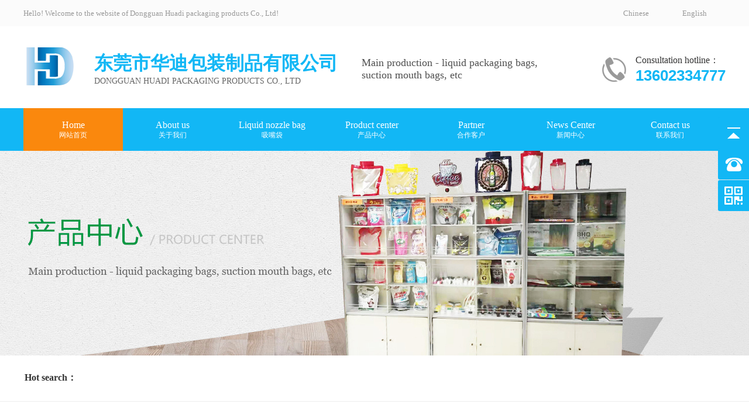

--- FILE ---
content_type: text/html; charset=UTF-8
request_url: http://en.huadipackaging.com/gzylxz-2.html
body_size: 7504
content:


    
<!DOCTYPE html PUBLIC "-//W3C//DTD XHTML 1.0 Transitional//EN" "http://www.w3.org/TR/xhtml1/DTD/xhtml1-transitional.dtd">
<html xmlns="http://www.w3.org/1999/xhtml">
 <head> 
  <meta http-equiv="Content-Type" content="text/html; charset=utf-8" /> 
  <meta charset="UTF-8">
    <title>Fruit juice drink nozzle bag-Liquid nozzle bag-Dongguan Huadi Packaging Products Co., Ltd</title>
  <meta name="description" content="Dongguan Huadi Packaging Products Co., Ltd., a professional manufacturer of customized packaging bags, has been a one-stop service provider focusing on R&D, design and production for 17 years: self-supporting bags, aluminum foil bags, zipper bags, valve bags, bags in boxes, disinfectant bags, self-supporting mouth bags, food packaging bags, liquid packaging bags, and breast milk powder storage bags!" />
  <meta name="keywords" content="Self standing bag | aluminum foil bag | self standing nozzle bag | Dongguan liquid packaging bag | Dongguan food packaging bag | Dongguan breast milk storage bag | customized packaging bag | packaging bag manufacturer" />

<link rel="canonical" href="http://en.huadipackaging.com/gzylxz-2.html"/>
  <link charset="gb2312" href="/images/indexcss.css" rel="stylesheet" type="text/css" /> 
  <script language="JavaScript" type="text/javascript" src="/images/indexjs.js"></script> 
  <link href="/images/allbag.css" rel="stylesheet" type="text/css" /> 
  <script type="text/javascript" src="/images/jquery-1.7.2.min.js"></script> 
  <script src="/images/gundong.js"></script> 
  <script src="/images/pages_info.js"></script> 
  <script type="text/javascript" src="/images/jquery.SuperSlide.2.1.1.js"></script> 
  <link href="/images/animate.css" rel="stylesheet" /> 
  <meta name="baidu-site-verification" content="GND1E3M24I" /> 
 </head> 
 <body> 
  <!--抬头--> 
  <div class="top_bg"> 
   <div class="top page"> 
    <div class="top_l fl">
     Hello! Welcome to the website of Dongguan Huadi packaging products Co., Ltd!
    </div> 
    <div class="top_r fr"> 
     <a href="http://www.huadipackaging.com/">Chinese</a> 
     <a href="http://en.huadipackaging.com/" target="_blank" rel="nofollow">English</a> 
    </div> 
   </div> 
  </div> 
  <div class="clear"></div> 
  <!--END--> 
  <!--导航--> 
  <div class="head_bg"> 
   <div class="head page"> 
    <div class="logo fl fadeInLeft wow" data-wow-delay="0.3s"> 
     <a href="/" title=""><img src="/images/20190724213816_1200038435.png" alt="" /></a> 
    </div> 
    <div class="name_l fl fadeInLeft wow" data-wow-delay="0.9s"> 
     <p>东莞市华迪包装制品有限公司</p> 
     <span>Dongguan Huadi packaging products Co., Ltd</span> 
    </div> 
    <div class="name_l fl fadeInLeft wow" data-wow-delay="0.9s"> 
     <p style="width:350px; font-size:18px;  margin-top: 10px; margin-left: 13px; font-weight: normal; color:#505050;">Main production - liquid packaging bags, suction mouth bags, etc</p>
    </div> 
    <div class="head_tel fr fadeInRight wow" data-wow-delay="1.2s"> 
     <p>Consultation hotline：</p>
     <span class="font_en">13602334777</span>
    </div> 
   </div> 
  </div> 
  <div class="clear"></div> 
  <!--END--> 
  <!--栏目--> 
  <div class="nav menu"> 
   <ul class="NavCeshi page"> 
    <li id="Zz0" class="navl1 navcurrent"><a href="/">Home<span>网站首页</span></a></li> 
    <li id="Zz1"><a href="/about">About us<span>关于我们</span></a> 
     <ul class="drop menu1"> 
      <li><a href="/about">Company profile</a></li> 
      <li><a href="/shebei">Equipment</a></li> 
      <li><a href="/rongyu">Honor</a></li>  
     </ul> </li> 
    <li id="Zz2"><a href="/product/xzd">Liquid nozzle bag<span>吸嘴袋</span></a></li> 
    <li id="Zz4"><a href="/product">Product center<span>产品中心</span></a> 
     <ul class="drop menu1"> 
      <li><a href="/product/xzd">Liquid nozzle bag</a></li> 
      <li><a href="/product/ccd">Valve bag</a></li> 
      <li><a href="/product/hzd">Disinfectant bag</a></li> 
      <li><a href="/product/mmd">Zipper bag</a></li> 
      <li><a href="/product/tgd">Bag in box</a></li> 
      <li><a href="/product/cybzd">Tea coffee bag</a></li> 
      <li><a href="/product/ytbzd">Roll film</a></li> 
      <li><a href="/product/ytspd">Baby food bag</a></li> 
     </ul> </li> 
    <li id="Zz5"><a href="/hezuo">Partner<span>合作客户</span></a></li> 
    <li id="Zz6"><a href="/xwzx">News Center<span>新闻中心</span></a> 
     <ul class="drop menu1"> 
      <li><a href="/xwzx/xinwen">Company news</a></li> 
      <li><a href="/xwzx/hangye">Industry trends</a></li> 
      <li><a href="/xwzx/wenti">Common problem</a></li> 
     </ul> </li> 
    <li id="Zz8"><a href="/contact">Contact us<span>联系我们</span></a></li> 
    <div class="cl"></div> 
   </ul> 
  </div> 
  <script type="text/javascript">
    $('.menu').mouseover(function() {
        $(this).find('.navl1').removeClass('navcurrent'); //绿色背景鼠标经过执行隐藏事件
    })
    $('.menu').mouseout(function() {
        $(this).find('.navl1').addClass('navcurrent'); //绿色背景鼠标经过执行显示事件
    })

</script>

  <!--搜索--> 
  <div class="search_nbg"> 
   <div id="search"> 
    <div class="search_01"> 
     <strong style="color:#333;font-size: 16px;font-weight: bold;">Hot search：</strong>  
    </div> 
   </div> 
   <div class="clear"></div> 
  </div> 
  <div class="clear"></div> 
  <style>
.banner_n{display:none;}

</style> 
  <div class="banner_prod"></div> 
  <div id="bodycon"> 
   <div id="left"> 
    <div class="list fl"> 
     <div class="list_t"> 
      <p>Product Categories</p>
      <span class="font_en">产品分类</span>
     </div> 
     <div class="list_d"> 
      <table width="96%" border="0" cellpadding="0" cellspacing="0"> 
       <tbody> 
        <tr> 
         <td height="53"> <a href="/product/xzd"   title="Liquid nozzle bag	">Liquid nozzle bag	 </a> </td> 
        </tr>
        <tr> 
         <td height="53"> <a href="/product/ccd"   title="Valve bag">Valve bag </a> </td> 
        </tr>
        <tr> 
         <td height="53"> <a href="/product/hzd"   title="Disinfectant bag">Disinfectant bag </a> </td> 
        </tr>
        <tr> 
         <td height="53"> <a href="/product/mmd"   title="Zipper bag">Zipper bag </a> </td> 
        </tr>
        <tr> 
         <td height="53"> <a href="/product/tgd"   title="Bag in box">Bag in box </a> </td> 
        </tr>
        <tr> 
         <td height="53"> <a href="/product/cybzd"   title="Tea coffee bag">Tea coffee bag </a> </td> 
        </tr>
        <tr> 
         <td height="53"> <a href="/product/ytbzd"   title="Roll film">Roll film </a> </td> 
        </tr>
        <tr> 
         <td height="53"> <a href="/product/ytspd"   title="Baby food bag">Baby food bag </a> </td> 
        </tr>	
       </tbody> 
      </table> 
     </div> 
     <div class="list_b"> 
      <p>Service hotline：</p>
      <span class="font_en">13602334777</span> 
     </div> 
    </div> 
   </div> 
   <div id="center"> 
    <style>
#igetxt{width:96%; height:auto;}
#igetxt ul{list-style:none; list-style-type:none; margin:0px; padding:0px;}
#igetxt ul li{ padding:0px; margin:0px; _padding:0px; _margin:0px;list-style:none;float:left;
line-height:20px; border:1px solid #D9D9D9; margin-left:6px;_margin-left:6px; padding:5px;cursor:pointer;
cursor:hand;margin-bottom:4px;_margin-bottom:4px;}
#igetxt ul li h3{font-size:13px; font-weight:bold; padding:0px; margin:0px;}
.txtgetshow{width:95%; padding:6px 0px; line-height:23px;}
.pcontent_title_h4{width:920px};
.product_content img{width:100% !important; height:100% !important;}
</style> 
    <script language="javascript">
function resizeimage(objImg)
	{
	var w0=0;
	var w1=880;
	var h0=0;
	var h1=0;
	if (objImg.width>w1)
		{
		w0=objImg.width;
		h0=objImg.height;
		h1=w1/w0*h0;
		objImg.style.width=w1;
		objImg.style.height=h1;
		}
	}
</script> 
    <div id="bodycontent" class="mianbxContent" style="height:25px;width:90%;text-align:right;">
      <div id="crumbs"><a href="http://en.huadipackaging.com">Home page</a> > <a href="http://en.huadipackaging.com/product">Product Center</a> > <a href="http://en.huadipackaging.com/product/xzd">Liquid nozzle bag</a> > <span class="current">Fruit juice drink nozzle bag</span></div>    </div> 
    <div class="pcontent_title_h4" style="margin: 0 auto;line-height:180%;"> 
     <h1 style="color:#666; text-align:center;"> <strong>Fruit juice drink nozzle bag</strong></h1> 
    </div> 
    <div style="text-align:center; margin:10px 0px;">
      click：249 time：2022-10-13 edit：Hua Di's editor 
    </div> 
    <div id="bodycontent"> 
	
	
	
            <div class=swiper-slide><img src= http://dayue-cl.oss-cn-shenzhen.aliyuncs.com/enhuadipackaging.dayuewang.com.cn/uploads/2022/10/6b1d423803ec2d418ccfa460d45b0d72.jpg></div>	 
	 
	 
	 
    </div> 
    <div id="bodycontent"> 
     <a href="javascript:history.go(-1);">[Return]</a> 
    </div> 
    <div class="product_content" style="width:900px;line-height:180%;"> 
	
	
                <p>Specification: made according to the actual needs of customers</p>
<p>&nbsp;</p>
<p>Material structure: PET/NY/PE or PET/AL/NY/PE</p>
<p>&nbsp;</p>
<p>Process: intaglio printing</p>
<p>&nbsp;</p>
<p>Color selection: 1-8 colors</p>
<p>&nbsp;</p>
<p>The liquid packaging bag is the packaging bag for liquid objects. Because the liquid has fluidity and is easy to leak, the liquid packaging bag is the most strict one in the composite packaging bag. It is applicable to fresh (sour) milk, various wines, fruit juice drinks, jam, edible oil, laundry detergent, softener, shampoo, detergent, gasoline, engine oil, lubricating oil, automobile glaze water, glue, perm water, hair dye and other liquids.</p>
<p>&nbsp;</p>
<p>&nbsp;</p>
<p>Features of liquid packaging bag:</p>
<p>&nbsp;</p>
<p>1. The bag has strong heat sealing fastness, and is resistant to pressure, drop, crack and leakage.</p>
<p>&nbsp;</p>
<p>2. It can be used instead of bottles to save costs and improve the market competitiveness of products. With suction nozzle and zipper, it can be used repeatedly, has strong sealing property, and is easy to save. It is suitable for manual and automatic filling and sealing.</p>
<p>&nbsp;</p>
<p>3. It has high barrier property and good mechanical strength. The biggest advantage over common packaging forms is portability. The mouth sucking bag can be conveniently put into the backpack or even the pocket, and the volume can be reduced with the reduction of the contents, which is more convenient to carry.</p>
<p>&nbsp;</p>
<p>4. The unique design can effectively prevent bursting. The brand new printing process highlights the pattern design and trademark effect. Special trademarks or patterns can be designed to have a good anti-counterfeiting effect. It can highlight the high-end and distinctive shelf effect of products.</p>
<p><img loading="lazy" class="alignnone size-full wp-image-2128" src="http://en.huadipackaging.com/wp-content/uploads/2022/10/397bfd79d565b26b502926156cd98883.jpg" alt="" width="800" height="790" srcset="http://dayue-cl.oss-cn-shenzhen.aliyuncs.com/enhuadipackaging.dayuewang.com.cn/uploads/2022/10/397bfd79d565b26b502926156cd98883.jpg 800w, http://dayue-cl.oss-cn-shenzhen.aliyuncs.com/enhuadipackaging.dayuewang.com.cn/uploads/2022/10/397bfd79d565b26b502926156cd98883-300x296.jpg 300w, http://dayue-cl.oss-cn-shenzhen.aliyuncs.com/enhuadipackaging.dayuewang.com.cn/uploads/2022/10/397bfd79d565b26b502926156cd98883-150x148.jpg 150w, http://dayue-cl.oss-cn-shenzhen.aliyuncs.com/enhuadipackaging.dayuewang.com.cn/uploads/2022/10/397bfd79d565b26b502926156cd98883-768x758.jpg 768w" sizes="(max-width: 800px) 100vw, 800px" /> <img loading="lazy" class="alignnone size-full wp-image-2129" src="http://en.huadipackaging.com/wp-content/uploads/2022/10/eefc1ba75f15da9471aafd7b27e4b93e.jpg" alt="" width="800" height="612" srcset="http://dayue-cl.oss-cn-shenzhen.aliyuncs.com/enhuadipackaging.dayuewang.com.cn/uploads/2022/10/eefc1ba75f15da9471aafd7b27e4b93e.jpg 800w, http://dayue-cl.oss-cn-shenzhen.aliyuncs.com/enhuadipackaging.dayuewang.com.cn/uploads/2022/10/eefc1ba75f15da9471aafd7b27e4b93e-300x230.jpg 300w, http://dayue-cl.oss-cn-shenzhen.aliyuncs.com/enhuadipackaging.dayuewang.com.cn/uploads/2022/10/eefc1ba75f15da9471aafd7b27e4b93e-150x115.jpg 150w, http://dayue-cl.oss-cn-shenzhen.aliyuncs.com/enhuadipackaging.dayuewang.com.cn/uploads/2022/10/eefc1ba75f15da9471aafd7b27e4b93e-768x588.jpg 768w" sizes="(max-width: 800px) 100vw, 800px" /> <img loading="lazy" class="alignnone size-full wp-image-2130" src="http://en.huadipackaging.com/wp-content/uploads/2022/10/b50d5d6faa22ce01e0dd6b3975c933f7.jpg" alt="" width="800" height="101" srcset="http://dayue-cl.oss-cn-shenzhen.aliyuncs.com/enhuadipackaging.dayuewang.com.cn/uploads/2022/10/b50d5d6faa22ce01e0dd6b3975c933f7.jpg 800w, http://dayue-cl.oss-cn-shenzhen.aliyuncs.com/enhuadipackaging.dayuewang.com.cn/uploads/2022/10/b50d5d6faa22ce01e0dd6b3975c933f7-300x38.jpg 300w, http://dayue-cl.oss-cn-shenzhen.aliyuncs.com/enhuadipackaging.dayuewang.com.cn/uploads/2022/10/b50d5d6faa22ce01e0dd6b3975c933f7-150x19.jpg 150w, http://dayue-cl.oss-cn-shenzhen.aliyuncs.com/enhuadipackaging.dayuewang.com.cn/uploads/2022/10/b50d5d6faa22ce01e0dd6b3975c933f7-768x97.jpg 768w" sizes="(max-width: 800px) 100vw, 800px" /> <img loading="lazy" class="alignnone size-full wp-image-2131" src="http://en.huadipackaging.com/wp-content/uploads/2022/10/c6abd1bc4d18b71b3c9028048d6b14d8.jpg" alt="" width="800" height="416" srcset="http://dayue-cl.oss-cn-shenzhen.aliyuncs.com/enhuadipackaging.dayuewang.com.cn/uploads/2022/10/c6abd1bc4d18b71b3c9028048d6b14d8.jpg 800w, http://dayue-cl.oss-cn-shenzhen.aliyuncs.com/enhuadipackaging.dayuewang.com.cn/uploads/2022/10/c6abd1bc4d18b71b3c9028048d6b14d8-300x156.jpg 300w, http://dayue-cl.oss-cn-shenzhen.aliyuncs.com/enhuadipackaging.dayuewang.com.cn/uploads/2022/10/c6abd1bc4d18b71b3c9028048d6b14d8-150x78.jpg 150w, http://dayue-cl.oss-cn-shenzhen.aliyuncs.com/enhuadipackaging.dayuewang.com.cn/uploads/2022/10/c6abd1bc4d18b71b3c9028048d6b14d8-768x399.jpg 768w" sizes="(max-width: 800px) 100vw, 800px" /> <img loading="lazy" class="alignnone size-full wp-image-2132" src="http://en.huadipackaging.com/wp-content/uploads/2022/10/80c3bee3ef7db6bc75643bc08ec2da5d.jpg" alt="" width="800" height="583" srcset="http://dayue-cl.oss-cn-shenzhen.aliyuncs.com/enhuadipackaging.dayuewang.com.cn/uploads/2022/10/80c3bee3ef7db6bc75643bc08ec2da5d.jpg 800w, http://dayue-cl.oss-cn-shenzhen.aliyuncs.com/enhuadipackaging.dayuewang.com.cn/uploads/2022/10/80c3bee3ef7db6bc75643bc08ec2da5d-300x219.jpg 300w, http://dayue-cl.oss-cn-shenzhen.aliyuncs.com/enhuadipackaging.dayuewang.com.cn/uploads/2022/10/80c3bee3ef7db6bc75643bc08ec2da5d-150x109.jpg 150w, http://dayue-cl.oss-cn-shenzhen.aliyuncs.com/enhuadipackaging.dayuewang.com.cn/uploads/2022/10/80c3bee3ef7db6bc75643bc08ec2da5d-768x560.jpg 768w" sizes="(max-width: 800px) 100vw, 800px" /> <img loading="lazy" class="alignnone size-full wp-image-2133" src="http://en.huadipackaging.com/wp-content/uploads/2022/10/0ca638ba8e3847e97d91b04e91e73486.jpg" alt="" width="800" height="101" srcset="http://dayue-cl.oss-cn-shenzhen.aliyuncs.com/enhuadipackaging.dayuewang.com.cn/uploads/2022/10/0ca638ba8e3847e97d91b04e91e73486.jpg 800w, http://dayue-cl.oss-cn-shenzhen.aliyuncs.com/enhuadipackaging.dayuewang.com.cn/uploads/2022/10/0ca638ba8e3847e97d91b04e91e73486-300x38.jpg 300w, http://dayue-cl.oss-cn-shenzhen.aliyuncs.com/enhuadipackaging.dayuewang.com.cn/uploads/2022/10/0ca638ba8e3847e97d91b04e91e73486-150x19.jpg 150w, http://dayue-cl.oss-cn-shenzhen.aliyuncs.com/enhuadipackaging.dayuewang.com.cn/uploads/2022/10/0ca638ba8e3847e97d91b04e91e73486-768x97.jpg 768w" sizes="(max-width: 800px) 100vw, 800px" /> <img loading="lazy" class="alignnone size-full wp-image-2272" src="http://en.huadipackaging.com/wp-content/uploads/2022/10/6b1d423803ec2d418ccfa460d45b0d72.jpg" alt="" width="800" height="800" srcset="http://dayue-cl.oss-cn-shenzhen.aliyuncs.com/enhuadipackaging.dayuewang.com.cn/uploads/2022/10/6b1d423803ec2d418ccfa460d45b0d72.jpg 800w, http://dayue-cl.oss-cn-shenzhen.aliyuncs.com/enhuadipackaging.dayuewang.com.cn/uploads/2022/10/6b1d423803ec2d418ccfa460d45b0d72-300x300.jpg 300w, http://dayue-cl.oss-cn-shenzhen.aliyuncs.com/enhuadipackaging.dayuewang.com.cn/uploads/2022/10/6b1d423803ec2d418ccfa460d45b0d72-150x150.jpg 150w, http://dayue-cl.oss-cn-shenzhen.aliyuncs.com/enhuadipackaging.dayuewang.com.cn/uploads/2022/10/6b1d423803ec2d418ccfa460d45b0d72-768x768.jpg 768w" sizes="(max-width: 800px) 100vw, 800px" /><img loading="lazy" class="alignnone size-full wp-image-2135" src="http://en.huadipackaging.com/wp-content/uploads/2022/10/659f3fd70f9fefa4706355de2588dac0.jpg" alt="" width="800" height="101" srcset="http://dayue-cl.oss-cn-shenzhen.aliyuncs.com/enhuadipackaging.dayuewang.com.cn/uploads/2022/10/659f3fd70f9fefa4706355de2588dac0.jpg 800w, http://dayue-cl.oss-cn-shenzhen.aliyuncs.com/enhuadipackaging.dayuewang.com.cn/uploads/2022/10/659f3fd70f9fefa4706355de2588dac0-300x38.jpg 300w, http://dayue-cl.oss-cn-shenzhen.aliyuncs.com/enhuadipackaging.dayuewang.com.cn/uploads/2022/10/659f3fd70f9fefa4706355de2588dac0-150x19.jpg 150w, http://dayue-cl.oss-cn-shenzhen.aliyuncs.com/enhuadipackaging.dayuewang.com.cn/uploads/2022/10/659f3fd70f9fefa4706355de2588dac0-768x97.jpg 768w" sizes="(max-width: 800px) 100vw, 800px" /> <img loading="lazy" class="alignnone size-full wp-image-2136" src="http://en.huadipackaging.com/wp-content/uploads/2022/10/4933af266b8e60f81b41e8bc313e0a93.jpg" alt="" width="800" height="536" srcset="http://dayue-cl.oss-cn-shenzhen.aliyuncs.com/enhuadipackaging.dayuewang.com.cn/uploads/2022/10/4933af266b8e60f81b41e8bc313e0a93.jpg 800w, http://dayue-cl.oss-cn-shenzhen.aliyuncs.com/enhuadipackaging.dayuewang.com.cn/uploads/2022/10/4933af266b8e60f81b41e8bc313e0a93-300x201.jpg 300w, http://dayue-cl.oss-cn-shenzhen.aliyuncs.com/enhuadipackaging.dayuewang.com.cn/uploads/2022/10/4933af266b8e60f81b41e8bc313e0a93-150x101.jpg 150w, http://dayue-cl.oss-cn-shenzhen.aliyuncs.com/enhuadipackaging.dayuewang.com.cn/uploads/2022/10/4933af266b8e60f81b41e8bc313e0a93-768x515.jpg 768w" sizes="(max-width: 800px) 100vw, 800px" /> <img loading="lazy" class="alignnone size-full wp-image-2137" src="http://en.huadipackaging.com/wp-content/uploads/2022/10/e64b0b096a4d8e48e9990d43f9f8036f.jpg" alt="" width="800" height="424" srcset="http://dayue-cl.oss-cn-shenzhen.aliyuncs.com/enhuadipackaging.dayuewang.com.cn/uploads/2022/10/e64b0b096a4d8e48e9990d43f9f8036f.jpg 800w, http://dayue-cl.oss-cn-shenzhen.aliyuncs.com/enhuadipackaging.dayuewang.com.cn/uploads/2022/10/e64b0b096a4d8e48e9990d43f9f8036f-300x159.jpg 300w, http://dayue-cl.oss-cn-shenzhen.aliyuncs.com/enhuadipackaging.dayuewang.com.cn/uploads/2022/10/e64b0b096a4d8e48e9990d43f9f8036f-150x80.jpg 150w, http://dayue-cl.oss-cn-shenzhen.aliyuncs.com/enhuadipackaging.dayuewang.com.cn/uploads/2022/10/e64b0b096a4d8e48e9990d43f9f8036f-768x407.jpg 768w" sizes="(max-width: 800px) 100vw, 800px" /> <img loading="lazy" class="alignnone size-full wp-image-2138" src="http://en.huadipackaging.com/wp-content/uploads/2022/10/f52d63ff4684f2acb2fe69e7d8ed490c.jpg" alt="" width="800" height="446" srcset="http://dayue-cl.oss-cn-shenzhen.aliyuncs.com/enhuadipackaging.dayuewang.com.cn/uploads/2022/10/f52d63ff4684f2acb2fe69e7d8ed490c.jpg 800w, http://dayue-cl.oss-cn-shenzhen.aliyuncs.com/enhuadipackaging.dayuewang.com.cn/uploads/2022/10/f52d63ff4684f2acb2fe69e7d8ed490c-300x167.jpg 300w, http://dayue-cl.oss-cn-shenzhen.aliyuncs.com/enhuadipackaging.dayuewang.com.cn/uploads/2022/10/f52d63ff4684f2acb2fe69e7d8ed490c-150x84.jpg 150w, http://dayue-cl.oss-cn-shenzhen.aliyuncs.com/enhuadipackaging.dayuewang.com.cn/uploads/2022/10/f52d63ff4684f2acb2fe69e7d8ed490c-768x428.jpg 768w" sizes="(max-width: 800px) 100vw, 800px" /> <img loading="lazy" class="alignnone size-full wp-image-2139" src="http://en.huadipackaging.com/wp-content/uploads/2022/10/07a0159f2113b0129ee74ac215d3c03e.jpg" alt="" width="800" height="101" srcset="http://dayue-cl.oss-cn-shenzhen.aliyuncs.com/enhuadipackaging.dayuewang.com.cn/uploads/2022/10/07a0159f2113b0129ee74ac215d3c03e.jpg 800w, http://dayue-cl.oss-cn-shenzhen.aliyuncs.com/enhuadipackaging.dayuewang.com.cn/uploads/2022/10/07a0159f2113b0129ee74ac215d3c03e-300x38.jpg 300w, http://dayue-cl.oss-cn-shenzhen.aliyuncs.com/enhuadipackaging.dayuewang.com.cn/uploads/2022/10/07a0159f2113b0129ee74ac215d3c03e-150x19.jpg 150w, http://dayue-cl.oss-cn-shenzhen.aliyuncs.com/enhuadipackaging.dayuewang.com.cn/uploads/2022/10/07a0159f2113b0129ee74ac215d3c03e-768x97.jpg 768w" sizes="(max-width: 800px) 100vw, 800px" /> <img loading="lazy" class="alignnone size-full wp-image-2140" src="http://en.huadipackaging.com/wp-content/uploads/2022/10/eea0959b6b521fec88705c5ae6328ff6.jpg" alt="" width="800" height="610" srcset="http://dayue-cl.oss-cn-shenzhen.aliyuncs.com/enhuadipackaging.dayuewang.com.cn/uploads/2022/10/eea0959b6b521fec88705c5ae6328ff6.jpg 800w, http://dayue-cl.oss-cn-shenzhen.aliyuncs.com/enhuadipackaging.dayuewang.com.cn/uploads/2022/10/eea0959b6b521fec88705c5ae6328ff6-300x229.jpg 300w, http://dayue-cl.oss-cn-shenzhen.aliyuncs.com/enhuadipackaging.dayuewang.com.cn/uploads/2022/10/eea0959b6b521fec88705c5ae6328ff6-150x114.jpg 150w, http://dayue-cl.oss-cn-shenzhen.aliyuncs.com/enhuadipackaging.dayuewang.com.cn/uploads/2022/10/eea0959b6b521fec88705c5ae6328ff6-768x586.jpg 768w" sizes="(max-width: 800px) 100vw, 800px" /></p>
         
		
	 
    </div> 
    <div id="bodycontent">
      the previous： <a href="http://en.huadipackaging.com/gzbzd-7.html" rel="prev">Fruit juice packaging bag</a>&nbsp; 
	  Next： <a href="http://en.huadipackaging.com/gzylxz-3.html" rel="next">Fruit juice drink nozzle bag</a>    </div> 
    <div class="con_gongyong"></div> 
	<h1 class="cs1" style=" color:#fff;"><span> <span>Recommended products</span> </span> </h1>
    <div class="pro_cj"> 
	
	
	
	
     <div class="pro_cj_box"> 
      <a href="http://en.huadipackaging.com/mrdmrc.html"> <img src="http://dayue-cl.oss-cn-shenzhen.aliyuncs.com/enhuadipackaging.dayuewang.com.cn/uploads/2022/10/7279c57bdcb2b6d70682ec9e5970fc45.jpg" width="240" alt="[Breast milk bag] Breast milk storage bag" /> </a> 
     </div> 
	 
	 
	
	
     <div class="pro_cj_box"> 
      <a href="http://en.huadipackaging.com/mrytbz.html"> <img src="http://dayue-cl.oss-cn-shenzhen.aliyuncs.com/enhuadipackaging.dayuewang.com.cn/uploads/2022/10/b9fdc02c912f6694871c1f8527ae0717.jpg" width="240" alt="Breast milk liquid packaging bag" /> </a> 
     </div> 
	 
	 
	
	
     <div class="pro_cj_box"> 
      <a href="http://en.huadipackaging.com/mrccbz.html"> <img src="http://dayue-cl.oss-cn-shenzhen.aliyuncs.com/enhuadipackaging.dayuewang.com.cn/uploads/2022/10/448f854f982f700af17da8c1aef0cd51.jpg" width="240" alt="Milk storage bag" /> </a> 
     </div> 
	 
	 
	 
    </div> 
	<h1 class="cs1" style="clear:left; color:#fff;">
	<span> <span>Recommended news</span> </span> 
    <div class="pro_cj"> 
	
	
	
	
     <li> &middot; <a href="http://en.huadipackaging.com/xzzkdd.html">What are the methods for selecting vacuum bag</a> </li> 

	
     <li> &middot; <a href="http://en.huadipackaging.com/zkbzdd.html">What are the advantages of vacuum packaging bag</a> </li> 

	
     <li> &middot; <a href="http://en.huadipackaging.com/lbddzl.html">How to distinguish the quality of aluminum foil bags</a> </li> 

	
     <li> &middot; <a href="http://en.huadipackaging.com/gwzzds.html">Do you know which products are suitable for high-temperature cooking bags</a> </li> 

	
     <li> &middot; <a href="http://en.huadipackaging.com/1984.html">How to distinguish whether food packaging bags are non-toxic</a> </li> 

	
     <li> &middot; <a href="http://en.huadipackaging.com/jzcjdj.html">Several common nut packaging bag types</a> </li> 

	
     <li> &middot; <a href="http://en.huadipackaging.com/jdfhdn.html">Reasons for determining the bonding strength of composite bags</a> </li> 

	
     <li> &middot; <a href="http://en.huadipackaging.com/yxzkdd.html">What are the factors affecting the price of vacuum bags</a> </li> 

	
     <li> &middot; <a href="http://en.huadipackaging.com/dzslbz.html">Factors leading to color difference of plastic packaging bags</a> </li> 

	
     <li> &middot; <a href="http://en.huadipackaging.com/sjbzdy.html">How to identify plastic packaging bags</a> </li> 

	 
	 
	 
    </div> 
   </div> 
   <div class="clear"></div> 
  </div> 
  <div id="copy"></div> 
  <!--版权--> 
  
                         <link rel="shortcut icon" href="/favicon.ico" type="image/x-icon" />
<div id="footer_bg"> 
   <div class="footer page"> 
    <div class="footer_ma fl"> 
     <img src="/images/20190830091748_1777932604.png" alt="" /> 
    </div> 
    <div class="fl"> 
     <div class="footer_l"> 
      <div class="footer_t"> 
		 <a href="/" title="Home pag">Home page</a>
		 <a href="/about" title="About us">About us</a>
		 <a href="/product" title="Porduct">Porduct</a>
		 <a href="/shebei" title="Equipment">Equipment</a>
		 <a href="/rongyu" title="Honor">Honor</a>
		 <a href="/xwzx" title="News">News</a>
		 <a href="/contact" title="Contact us">Contact us</a>
      </div> 
      <div class="footer_wt"> 
       <li> 
        <div class="footer_tu fl"></div> 
        <div class="footer_w fl"> 
         <p>Address：</p>
         <span>No.7, Mingzhu East Road, xiansha, Gaobu Town, Dongguan City</span>
        </div> </li> 
       <li> 
        <div class="footer_tu1 fl"></div> 
        <div class="footer_w fl"> 
         <p>Telephone：</p> 
         <span>0769-88786377</span> 
        </div> </li> 
       <li> 
        <div class="footer_tu2 fl"></div> 
        <div class="footer_w fl"> 
         <p>Mailbox：</p>
         <span>3349215922@qq.com</span> 
        </div> </li> 
       <li> 
        <div class="footer_tu3 fl"></div> 
        <div class="footer_w fl"> 
         <p>Contacts：</p>
         <span>Mr Li/ 13602334777</span>
        </div> </li> 
      </div> 
     </div> 
     <div class="clear"></div> 
     <div class="xian"></div> 
    </div> 
   </div> 
  </div> 
  <div class="clear"></div> 
  <div class="copy"> 
   <div class="copy_wt page">
     Dongguan Huadi packaging products Co., Ltd   &copy; Copyright 2020 
   </div> 
   <div class="clear"></div> 
  </div> 
  <div class="clear"></div> 
  
  <script>
(function(){
    var bp = document.createElement('script');
    var curProtocol = window.location.protocol.split(':')[0];
    if (curProtocol === 'https'){
   bp.src = 'https://zz.bdstatic.com/linksubmit/push.js';
  }
  else{
  bp.src = 'http://push.zhanzhang.baidu.com/push.js';
  }
    var s = document.getElementsByTagName("script")[0];
    s.parentNode.insertBefore(bp, s);
})();
</script>  

  <style>

/*浮动QQ*/
.back-top-container { display: block; position: fixed; right: 50px; bottom: 50px; cursor: pointer; z-index: 99999;}
.back-top { opacity: 0.8; width: 32px; height: 32px; z-index:10000000; background: #12b7f5 url(/../images/20170415171251_1727876643.png) center center no-repeat; }
.back-top:hover { opacity: 1; }
.back-top-text { margin-top: 3px; padding-left: 7.5px; width: 32px; border: 1px solid #000; border-radius: 5px; background: #fff; }
  
.back-top:hover {opacity: 1; }
.yb_conct { position: fixed; z-index: 9999999; top: 200px; right: -127px; cursor: pointer; transition: all .3s ease; }

.yb_bar ul li {width: 180px;  height: 53px;  font: 15px/53px 'Microsoft YaHei';  color: #fff;  text-indent: 54px;  margin-bottom: 1px;  border-radius: 3px; transition: all .5s ease;  overflow: hidden; }
.yb_bar .yb_top {background: #12b7f5 url(/../images/20170415171251_1727876643.png) no-repeat 0 0; }
.yb_bar .yb_phone {background: #12b7f5 url(/../images/20170415171251_1727876643.png) no-repeat 0 -57px; }
.yb_bar .yb_QQ {text-indent: 0;  background: #12b7f5 url(/../images/20170415171251_1727876643.png) no-repeat 0 -113px;}
.yb_bar .yb_ercode {  background: #12b7f5 url(/../images/20170415171251_1727876643.png) no-repeat 0 -169px; }
.hd_qr { padding: 0 29px 25px 29px; }
.yb_QQ a { display: block; text-indent: 54px; font-size:15px;  width: 100%;  height: 100%;  color: #fff; }
</style> 
  <!--浮动qq--> 
  <script src="/images/gototop.js"></script> 
  <div class="back-top-container" id="gotop"> 
   <div class="yb_conct"> 
    <div class="yb_bar"> 
     <ul> 
      <li class="yb_top">TOP</li> 
      <li class="yb_phone">13602334777 </li> 
      <li class="yb_ercode" style="height:53px;">Mobile station<br /> <img class="hd_qr" width="125px" src="/images/weixin.png" alt="Mobile station" /> </li> 
     </ul> 
    </div> 
   </div> 
  </div> 
  
  <script type="text/javascript" src="/images/wow.min.js"></script> 
  <script>
    var wow = new WOW({
        offset: 150
    });
    if (!(/msie [6|7|8|9]/i.test(navigator.userAgent))) {
        new WOW().init();
    };

</script>  
 </body>
</html>

--- FILE ---
content_type: text/css
request_url: http://en.huadipackaging.com/images/allbag.css
body_size: 13577
content:
/*样式初始化及公共样式部分lpm*/

body {
    color: #666;
    font-size: 13px;
    margin: 0 auto;
    background-color: #fff;
    font-family: "Microsoft YaHei";
}

a {
    color: #666;
    text-decoration: none;
}


/*定义全局链接颜色lpm*/

a:hover {
    color: #e1322e;
    text-decoration: none;
    border-bottom-style:
}


/*定义全局链接鼠标滑过颜色lpm*/

div,
ul,
li,
span,
p,
img,
h1,
h2,
h3,
h4,
h5,
h6,
dl,
dt,
dd {
    margin: 0px;
    padding: 0px;
    list-style: none;
    border: 0px;
}


/*主要标签的样式初始化lpm*/

.clear {
    clear: both;
    height: 0px;
    overflow: hidden;
}


/*清除左右浮动lpm*/

.fl {
    float: left;
}


/*定义左浮动lpm*/

.fr {
    float: right;
}


/*定义右浮动lpm*/

.cp img {
    border: 1px solid #C1C1C1;
    padding: 2px;
    background: #fff;
}


/*定义标签调用图片的边框样式lpm*/

.cp a:hover img {
    border: 1px solid #ed6c00;
    padding: 2px;
    background: #fff;
}


/*定义鼠标经过时边框的变化效果lpm*/

#copy {
    display: none;
}

.page{ margin:0 auto; width:1200px}

.top20 {
    padding-top: 20px;
}

.top30 {
    padding-top: 30px;
}

.top10 {
    padding-top: 10px;
}

.top40 {
    padding-top: 40px;
}

.top45 {
    padding-top: 45px;
}

.top50 {
    padding-top: 50px;
}

.top60 {
    padding-top: 60px;
}

.top70 {
    padding-top: 70px;
}
.top80 {
    padding-top: 80px;
}
.top90 {
    padding-top: 90px;
}
.top100 {
    padding-top: 100px;
}
.bg{ width: 100%; min-width: 1100px;}


.font_en {
    font-family: Arial, Helvetica, sans-serif;
    text-transform: uppercase;
    font-weight: normal;
}


.bg {
    width: 100%;
    min-width: 1200px;
}

@-webkit-keyframes test {
    0% {
        -webkit-transform: translate(0, 0);
        transform: translate(0, 0)
    }
    50% {
        -webkit-transform: translate(0, 5px);
        transform: translate(0, 5px)
    }
    100% {
        -webkit-transform: translate(0, 0);
        transform: translate(0, 0)
    }
}

@keyframes mymove
{
0%   {top:0px;}
50% {top:30px;}
100% {top:0px;}
}

@-webkit-keyframes mymove /* Safari and Chrome */
{
0%   {top:0px;}
50% {top:30px;}
100% {top:0px;}
}



@-webkit-keyframes spin{
  from { -webkit-transform: rotate(0deg);transform: rotate(0deg);}
  50% {-webkit-transform: rotate(180deg);transform: rotate(180deg);}
  to {-webkit-transform: rotate(360deg);transform: rotate(360deg);}
}
@keyframes spin {
  from {-webkit-transform: rotate(0deg);transform: rotate(0deg);}
  50% {-webkit-transform: rotate(180deg);transform: rotate(180deg);}
  to {-webkit-transform: rotate(360deg); transform: rotate(360deg);}
}

 @-webkit-keyframes warn {
    0% {
        transform: scale(0.3);
    -webkit-transform: scale(0.3);
        opacity: 0.0;
    }
    25% {
        transform: scale(0.3);
    -webkit-transform: scale(0.3);
        opacity: 0.1;
    }
    50% {
        transform: scale(0.5);
    -webkit-transform: scale(0.5);
        opacity: 0.3;
    }
    75% {
        transform: scale(0.8);
    -webkit-transform: scale(0.8);
        opacity: 0.5;
    }
    100% {
        transform: scale(1);
    -webkit-transform: scale(1);
        opacity: 0.0;
    }
}

 @keyframes warn {
    0% {
        transform: scale(0.3);
    -webkit-transform: scale(0.3);
        opacity: 0.0;
    }
    25% {
        transform: scale(0.3);
    -webkit-transform: scale(0.3);
        opacity: 0.1;
    }
    50% {
        transform: scale(0.5);
    -webkit-transform: scale(0.5);
        opacity: 0.3;
    }
    75% {
        transform: scale(0.8);
    -webkit-transform: scale(0.8);
        opacity: 0.5;
    }
    100% {
        transform: scale(1);
    -webkit-transform: scale(1);
        opacity: 0.0;
    }
}
@-webkit-keyframes warn1 {
    0% {
        transform: scale(0.3);
    -webkit-transform: scale(0.3);
        opacity: 0.0;
    }
    25% {
        transform: scale(0.3);
    -webkit-transform: scale(0.3);
        opacity: 0.1;
    }
    50% {
        transform: scale(0.3);
    -webkit-transform: scale(0.3);
        opacity: 0.3;
    }
    75% {
        transform: scale(0.5);
    -webkit-transform: scale(0.5);
        opacity: 0.5;
    }
    100% {
        transform: scale(0.8);
    -webkit-transform: scale(0.8);
        opacity: 0.0;
    }
}
@keyframes warn1 {
    0% {
        transform: scale(0.3);
    -webkit-transform: scale(0.3);
        opacity: 0.0;
    }
    25% {
        transform: scale(0.3);
    -webkit-transform: scale(0.3);
        opacity: 0.1;
    }
    50% {
        transform: scale(0.3);
    -webkit-transform: scale(0.3);
        opacity: 0.3;
    }
    75% {
        transform: scale(0.5);
    -webkit-transform: scale(0.5);
        opacity: 0.5;
    }
    100% {
        transform: scale(0.8);
    -webkit-transform: scale(0.8);
        opacity: 0.0;
    }
}
@-webkit-keyframes "warn" {
    0% {
    transform: scale(0);
        -webkit-transform: scale(0);
        opacity: 0.0;
    }
    25% {
    transform: scale(0);
        -webkit-transform: scale(0);
        opacity: 0.1;
    }
    50% {
    transform: scale(0.1);
        -webkit-transform: scale(0.1);
        opacity: 0.3;
    }
    75% {
    transform: scale(0.5);
        -webkit-transform: scale(0.5);
        opacity: 0.5;
    }
    100% {
    transform: scale(1);
        -webkit-transform: scale(1);
        opacity: 0.0;
    }
}

/*抬头*/
.top_bg{width: 100%;min-width: 1200px;height: 45px;line-height: 45px;background: #fbfbfb;font-size: 13px;color: #999;}
.top_bg a{font-size: 13px;color: #999;}
.top_r a{display: block;position: relative;float: left;padding-left: 25px;margin-right: 32px;position: relative;}
.dt{background:url(../images/20190724212149_1616604775.png)no-repeat center left;}
.sj{background: url(../images/20190724212231_1336338653.png)no-repeat center left;}
.xwx{background: url(../images/20190724212300_877803601.png)no-repeat center left;margin-right: 0px !important;padding-left: 32px !important;}

.top_r a>p{position: absolute;top: 45px;left: 0px;display: none;-webkit-transition: all 0.5s;transition: all 0.5s;z-index: 9999;}
.top_r a:hover>p{display: block;}
.top_r a>p>img{width: 100px;display: block;}


/*导航*/
.head_bg{width: 100%;min-width: 1200px;height: 140px;}
.logo{margin-top: 36px;}
.name{margin-top: 38px;margin-left: 28px;border-right: 1px #eee solid;padding-right: 22px;}
.name_l{margin-left: 28px;margin-top: 42px;}
.name_l p{font-size: 32px;font-weight: bold;color: #12b7f5;}
.name_l span{display: block;font-size: 14px;     text-transform: uppercase;    text-transform: uppercase;}
.head_tel{background: url(../images/20190724214537_800058786.png)no-repeat center left;padding-left: 57px;margin-top: 48px;}

.head_tel p{font-size: 16px;color: #333;}
.head_tel span{display: block;font-size: 26px;font-weight: bold;color: #12b7f5;}

.name p{font-size:24px;color: #333;font-weight: bold;}


.cs1{background: #12b7f5;
    width: 100%;
    height: 40px;
    border: 1px solid #FFF;
    border-radius: 8px;}
	
	
	
.cs1 span{    line-height: 36px;margin-left: 10px; font-size: 22px;}	
.pro_cj{    margin: 10px;}	
.pro_cj_box{    width: 240px !important;
    border: 1px #ccc solid;
    padding: 20px;
    margin: 6px;
    float: left;}
	
.pro_cj li{    float: left;
    line-height: 30px;
    width: 440px;}
	
	
	
	
	
	



/*栏目*/
.nav{ background:#12b7f5; width: 100%; height:73px;min-width:1200px; }
.nav ul li{ float: left; display: block; width:170px; position: relative;height: 73px;}
.nav ul li a{ display: block;height: 53px;color: #fff; font-size: 16px;padding-top: 20px; text-align: center; position: relative; z-index: 3333}
.nav>ul>li:after,.nav>ul>li:after{content: ''; display: block;background:#fa880d;width:100%; height: 73px; position: absolute; top:0px; left: 0; opacity: 0; filter: alpha(opacity=0); -webkit-transition:0.3s all ease-in-out; transition:0.3s all ease-in-out;z-index: 2222 }
.nav ul li.navcurrent:after,.nav ul li:hover:after{ opacity: 1; filter: alpha(opacity=100); top: 0; }
.nav ul li a>span{display: block;font-size: 12px;font-family: Arial, Helvetica, sans-serif;}


.nav li a:hover,.nav .a_nav>a{background:#fa880d;}


.drop {
    position: absolute;
    z-index: 10;
    top: 74px;
}
.drop li{height: 40px !important;}
.drop li {
    opacity: 0;
    -webkit-transform-origin: top center;
    transform-origin: top center;
}
.drop ul li:after{display: none;}
.drop li>a {
    font-size: 14px !important;
    background: #12b7f5;
    width: 133px;
    height: 40px !important;
    text-align: center;
    line-height: 40px !important;
    border-top: none;
    margin-top: 0px !important;
    padding-top: 0px !important;
}

.nav li:nth-of-type(1) {
    width: 170px;
}
.NavCeshi li:hover .menu1 li:first-of-type {-webkit-animation: menu1 0.3s ease-in-out forwards;animation: menu1 0.3s ease-in-out forwards;-webkit-animation-delay: 0.3s;animation-delay: 0.3s;}
.NavCeshi li:hover .menu1 li:nth-of-type(2) {-webkit-animation: menu1 0.3s ease-in-out forwards;animation: menu1 0.3s ease-in-out forwards;-webkit-animation-delay: 0.6s;animation-delay: 0.6s;}
.NavCeshi li:hover .menu1 li:nth-of-type(3) {-webkit-animation: menu1 0.3s ease-in-out forwards;animation: menu1 0.3s ease-in-out forwards;-webkit-animation-delay: 0.9s;animation-delay: 0.9s;}
.NavCeshi li:hover .menu1 li:nth-of-type(4) {-webkit-animation: menu1 0.3s ease-in-out forwards;animation: menu1 0.3s ease-in-out forwards;-webkit-animation-delay: 1.2s;animation-delay: 1.2s;}		
.NavCeshi li:hover .menu1 li:nth-of-type(5) {-webkit-animation: menu1 0.3s ease-in-out forwards;animation: menu1 0.3s ease-in-out forwards;-webkit-animation-delay: 1.5s;animation-delay: 1.5s;}
.NavCeshi li:hover .menu1 li:nth-of-type(6) {-webkit-animation: menu1 0.3s ease-in-out forwards;animation: menu1 0.3s ease-in-out forwards;-webkit-animation-delay: 1.8s;animation-delay: 1.8s;}
.NavCeshi li:hover .menu1 li:nth-of-type(7) {-webkit-animation: menu1 0.3s ease-in-out forwards;animation: menu1 0.3s ease-in-out forwards;-webkit-animation-delay: 2.1s;animation-delay: 2.1s;}
.NavCeshi li:hover .menu1 li:nth-of-type(8) {-webkit-animation: menu1 0.3s ease-in-out forwards;animation: menu1 0.3s ease-in-out forwards;-webkit-animation-delay: 2.4s;animation-delay: 2.4s;}
.NavCeshi li:hover .menu1 li:nth-of-type(9) {-webkit-animation: menu1 0.3s ease-in-out forwards;animation: menu1 0.3s ease-in-out forwards;-webkit-animation-delay: 2.8s;animation-delay: 2.8s;}

@-webkit-keyframes menu1 { 
				0% {    
					opacity: 0;  
					-webkit-transform: translateX(50px) rotate(-90deg);  
					transform: translateX(50px) rotate(-90deg);  
				} 
				100% {   
					opacity: 1;   
					-webkit-transform: translateX(0) rotate(0);   
					transform: translateX(0) rotate(0);  
				}
			}

@keyframes menu1 { 
				0% {    
					opacity: 0;  
					-webkit-transform: translateX(50px) rotate(-90deg);  
					transform: translateX(50px) rotate(-90deg);  
				} 
				100% {   
					opacity: 1;   
					-webkit-transform: translateX(0) rotate(0);   
					transform: translateX(0) rotate(0);  
				}
			}



/*幻灯片*/
.banner_box,.banner_box .bd li{height:600px;}
.banner_box .banner-btn a.prev,.banner_box .banner-btn a.next{top:260px;background-image:url(../../login.114my.cn/memberpic/sudyvalve/uploadfile/image/20181218/20181218174753_800498988.png);}
.banner_box .hd ul li.on{background:#FAA404;}
.banner_box{min-width:1200px;position:relative;overflow:hidden;}
.banner_box .bd{ width:100% !important;}
.banner_box .bd li{width:100%;background-position: center;background-repeat: no-repeat;}
.banner_box .bd li a{display:block;background-size:auto;width:100% !important; height:100% !important;}
.banner-btn a{display:block;width:49px;height:104px;position:absolute;filter:alpha(opacity=0);-moz-opacity:0;-khtml-opacity:0;opacity:0;-webkit-transition: 0.3s all ease-in-out;transition:0.3s all ease-in-out}
.banner-btn a.prev{left:-54px;background-repeat:no-repeat;background-position:0 0;} 
.banner-btn a.next{right:-54px;background-repeat:no-repeat;background-position:-49px 0;}
.banner_box:hover .banner-btn a.prev{ left:54px; filter:alpha(opacity=40); -moz-opacity:.4; -khtml-opacity:.4; opacity:.4; }
.banner_box:hover .banner-btn a.next{ right: 54px; filter:alpha(opacity=40); -moz-opacity:.4; -khtml-opacity:.4; opacity:.4; }
.banner_box .banner-btn a.prev:hover,.banner_box:hover .banner-btn a.next:hover{filter:alpha(opacity=80); -moz-opacity:.8; -khtml-opacity:.8; opacity:.8;}
.banner_box .hd {position:absolute;bottom:20px;width: 100%;display: block;}
.banner_box .hd ul{ text-align: center}
.banner_box .hd ul li{ width:20px; height:20px; border-radius :20px; text-indent:-9999px; background:#ccc; cursor:pointer; display:inline-block; margin:0 5px; -webkit-transition: 0.3s all ease-in-out; transition:0.3s all ease-in-out}
.banner_box .hd ul li.on{ width: 32px; }



.banner_n,.banner_n .bd li{height:350px;}
.banner_n .banner-btn a.prev,.banner_n .banner-btn a.next{top:110px;background-image:url(../../login.114my.cn/memberpic/sudyvalve/uploadfile/image/20181218/20181218174753_800498988.png);}
.banner_n .hd ul li.on{background:#FAA404;}
.banner_n{min-width:1200px;position:relative;overflow:hidden;}
.banner_n .bd{ width:100% !important;}
.banner_n .bd li{width:100%;background-position: center;background-repeat: no-repeat;}
.banner_n .bd li a{display:block;background-size:auto;width:100% !important; height:100% !important;}
.banner-btn a{display:block;width:49px;height:104px;position:absolute;filter:alpha(opacity=0);-moz-opacity:0;-khtml-opacity:0;opacity:0;-webkit-transition: 0.3s all ease-in-out;transition:0.3s all ease-in-out}
.banner_n .banner-btn a.prev{left:-54px;background-repeat:no-repeat;background-position:0 0;} 
.banner_n .banner-btn a.next{right:-54px;background-repeat:no-repeat;background-position:-49px 0;}
.banner_n:hover .banner-btn a.prev{ left:54px; filter:alpha(opacity=40); -moz-opacity:.4; -khtml-opacity:.4; opacity:.4; }
.banner_n:hover .banner-btn a.next{ right:54px; filter:alpha(opacity=40); -moz-opacity:.4; -khtml-opacity:.4; opacity:.4; }
.banner_n .banner-btn a.prev:hover,.banner_n:hover .banner-btn a.next:hover{filter:alpha(opacity=80); -moz-opacity:.8; -khtml-opacity:.8; opacity:.8;}
.banner_n .hd {position:absolute;bottom:20px;width: 100%;display: block;}
.banner_n .hd ul{ text-align: center}
.banner_n .hd ul li{ width:20px; height:20px; border-radius :20px; text-indent:-9999px; background:#ccc; cursor:pointer; display:inline-block; margin:0 5px; -webkit-transition: 0.3s all ease-in-out; transition:0.3s all ease-in-out}
.banner_n .hd ul li.on{ width: 32px; }

/*搜索*/
	
	.search_nbg{width: 100%; min-width:1200px; height:80px; margin:0 auto;position:absolute; top:606px;border-bottom:1px #eee solid;}
	.search_bg{width: 100%; min-width:1200px; height:80px; margin:0 auto;border-bottom:1px #eee solid;}
	#search{ color: #999;
		width:1200px;	
		height:80px;
		margin:0 auto;
		line-height:80px;
		
		
		}
.search_01 i{display: block;float: left;padding-top: 22px;margin-right: 14px;}
	.search_01{ float:left; width:850px; padding-left:2px;}
.search_01 a{font-size: 14px;}
.search_01 a:hover{color: #ed0626;}
	.search_02 form{padding-left:0;}
	.search_02{
		height:40px;
		width:254px;
		overflow:hidden;
		margin-top:22px;
		float:right;
		}

	.search-i{ 
		width:34px; 
		overflow:hidden; 
		height:40px;
		}
	.search-bg{
		float:left;
		width:208px;
		height:38px;
		overflow:hidden;
		padding-left:10px;
        background: #fff;
        border: 1px #ccc solid;
        border-radius: 50px 0px 0px 50px;
        border-right: none;
		}




/*实力*/
.strength_t{text-align: center;}
.strength_t p{background: url(../images/20190725102227_1213487484.png)no-repeat center;font-size: 40px;font-weight: bold;color: #333;}
.strength_t p>t{color: #12b7f5;}
.strength_t span{display: block;font-size: 17px;}
.strength_wt{}
.strength_wt li{display: block;float: left;width: 280px;margin-right: 26px;position: relative;overflow: hidden;cursor:pointer;}
.strength_wt li:nth-child(4){margin-right: 0px;}
.strength_img{width: 280px;height: 205px;overflow: hidden;}
.strength_img img{display: block;width:280px;height:205px;transition: all linear 0.5s;-moz-transition: all linear 0.5s;-ms-transition: all linear 0.5s;-webkit-transition: all linear 0.5s;}
.strength_wt li:hover .strength_img img{-webkit-transform: scale(1.12, 1.12);transform: scale(1.12, 1.12);}
.strength_img1{position: absolute;top:148px;left:85px;}
.strength_w{text-align: center;margin-top: 68px;}
.strength_w p{font-size: 24px;font-weight: bold;color: #333;}
.strength_w em{display: block;width: 44px;height: 1px;background: #12b7f5;margin: 0 auto;margin-top: 8px;margin-bottom: 18px;}
.strength_w span{display: block;font-size: 14px;line-height: 28px;}

/*产品中心*/
.prod_bg{background: url(../images/20190725111721_708062547.jpg)no-repeat center top,url(../images/20190725111937_2125236122.jpg)repeat;width: 100%;min-width: 1200px;height: 1020px;}

.prod_t{text-align: center;padding-top: 125px;}
.prod_t p{font-size: 40px;color: #333;font-weight: bold;}
.prod_t p>t{color: #12b7f5;}
.prod_t span{display: block;font-size: 17px;}

.list{width: 240px;}
.list_t{background: url(../images/20190725112722_126524679.png)no-repeat center;width: 240px;text-align: center;color: #fff;height: 135px;}
.list_t p{font-weight: bold;font-size: 24px;padding-top: 62px;}
.list_t span{display: block;font-size: 12px;color: #cffde2;}
.list_d table{width: 100%;}
.list_d table tr td{display: block;width: 240px;background: #f5f5f5;height: 63px;line-height: 63px;border-bottom: 1px #fff solid;position:relative;}
.list_d table tr td a{display: block;line-height: 58px;font-size: 15px;color: #333;padding-left: 25px;}
.list_d table tr td:before{content: "";position: absolute;top: 21px;right:29px;background: url(../images/20190725114349_1653433830.png)no-repeat;width: 7px;height: 12px;}

.list_b{background-color: #12b7f5;background-image: url(../images/20190725114728_1861824693.png);width: 176px;height:68px;color: #fff;padding-left: 64px;padding-top: 28px;}
.list_b p{font-size: 14px;}
.list_b span{display: block;font-size: 22px;font-weight: bold;}


.prod_fr_js{ overflow: hidden;width:880px; float:right;position: relative;background: #f5f5f5;height: 352px;padding: 24px;}
.prod_fr_js_box{ min-width:900px; height:400px; position:relative; margin:0 auto; }
.prod_fr_js_box .bd{ width:100% !important; }
.prod_fr_js_box li{height:400px; background-position: center; background-repeat: no-repeat;display: block;float: left;}

.prod_cp{width: 352px;height: 352px;overflow: hidden;}
.prod_cp img{display: block;max-width: 100%;max-height: 100%;transition: 0.5s all ease-in-out;}
.prod_fr_js_box li:hover .prod_cp img{    transform: scale(1.1);}



.prod_fr_js_box li a{ display:block; background-size:auto; }
.prod_cp{float:left;}
.prod_ms{float:left;width:498px;margin-left: 50px;margin-top: 50px;height: 352px;}
.prod_ms p{font-size:24px; font-weight:bold;color: #333;margin-bottom: 28px;}
.prod_ms span{line-height:35px; padding-left:16px; display:block;font-size: 14px;line-height: 28px;position: relative;width: 378px;}

.prod_ms span:before{content: "";position: absolute;top:12px;left: 0px;background: #12b7f5;border-radius: 50%;width: 5px;height: 5px;}

.prod_more{margin-top:40px;}

.prod_more dl{display:block; margin-top:20px;}
.prod_more dl dd{float:left; width:96px; height:38px; display:block; line-height:38px; text-align:center; overflow: hidden;}

.prod_more dl .prod_more_01{border:1px #ccc solid; margin-left:-1px; border-bottom-left-radius:50px; border-top-left-radius:50px; position:relative; -webkit-transition:0.3s; transition:0.3s;}
.prod_more dl .prod_more_01:after{content:"";background:#fa880d; color:#fff; border:1px #fa880d solid; height: 38px; width:100px; display:block; -webkit-transition:0.3s; transition:0.3s; right:-100px; z-index:1;}
.prod_more dl .prod_more_01.select-li:after{ position:absolute; top:0; right:0; -webkit-transition:0.3s; transition:0.3s;}

.prod_more dl .prod_more_02{border:1px #ccc solid; border-left:1px #fa880d solid; margin-left:-1px; border-bottom-right-radius:50px; border-top-right-radius:50px; position:relative; -webkit-transition:0.3s; transition:0.3s;}
.prod_more dl .prod_more_02:after{content:"";background:#fa880d; color:#fff; border:1px #fa880d solid; height: 38px; width:100px; display:block; -webkit-transition:0.3s; transition:0.3s; left:-100px; top:0; z-index:1;}
.prod_more dl .prod_more_02.select-li:after{ position:absolute; top:0; left:0; -webkit-transition:0.3s; transition:0.3s;}
.prod_more dl .select-li{border:1px #fa880d solid;}

.prod_more dl .select-li a{ -webkit-transition:none; transition:none; position:relative; z-index:2; color:#fff; display:block; -webkit-transition:0.3s; transition:0.3s;}

.prod_fr_js_btn{ width: 18%; position: absolute; bottom:21px; right:0; margin-left: 0; height:64px; overflow: hidden; }
.prod_fr_js_btn a{ display:block; width:64px; height:64px; position:absolute; -webkit-transition:0.3s all ease-in-out; transition:0.3s all ease-in-out}
.prod_fr_js_btn a.prev{ background:url(../images/20181126161759_2019857301.png) no-repeat; right:84px;} 
.prod_fr_js_btn a.next{ background:url(../images/20181126161759_261271881.png) no-repeat; right:21px;}
.prod_fr_js_box .hd { position:absolute; bottom:25px; width: 100%; display: block; }
.prod_fr_js_box .hd ul { width: 1100px; margin: 0 auto; text-align: center; }
.prod_fr_js_box .hd ul li{ width:15px; height:15px; border-radius:20px; text-indent:-9999px; background:#ccc; cursor:pointer; display:inline-block; margin:0 5px; -webkit-transition:0.3s all ease-in-out; transition:0.3s all ease-in-out; text-align: center; position: relative; z-index: 1111; }
.prod_fr_js_box .hd ul li.on{ background:#fa880d; width:40px; }
.prod_fr_js_btn a.prev:hover {background:url(../images/20190115103017_1195601419.png) no-repeat;}
.prod_fr_js_btn a.next:hover {background:url(../images/20190115103035_249579182.png) no-repeat;}
.prod_fr_js_btn a.prev:hover,.prod_fr_js_box:hover .prod_fr_js_btn a.next:hover{filter:alpha(opacity=80); -moz-opacity:.8; -khtml-opacity:.8; opacity:.8; }


.prod_rr{border-bottom: 1px #f5f5f5 solid;height: 43px; display: none;}
.prod_rr span{display: block;float: left;background: url(../images/20190725141108_1196983995.png)no-repeat center left;height: 27px;line-height: 27px;font-size: 20px;color: #333;padding-left: 33px;}

.prod_rr a{display: block;float: right;font-size: 14px;color: #999;line-height: 43px;}

.prod_d table tr td{padding:0px !important;position: relative;}

.prod_d table tr td a{margin-left: 20px;display: block;}
.prod_d table tr td a:nth-child(2){display: block !important;height: 40px;line-height: 40px;margin-bottom: 4px;width: 280px;font-size: 16px;color: #fff;text-align: left;text-indent: 1em;position: absolute;z-index: 2;}

.prod_d table tr td a>img{width: 280px;height: 280px;display: block;transition: 0.5s all ease-in-out;overflow: hidden;border-radius: 10px;}





.prod_d{margin-top:9px;}



/*应用*/
.app_bg{background: url(../images/20190725154223_782213639.jpg)no-repeat center;width: 100%;min-width: 1200px;height:807px;position: relative;}




.app_t{color: #fff;text-align: center;}
.app_t p{font-size: 40px;font-weight: bold;}
.app_t span{display: block;font-size: 17px;}

.solve_bgd{width: 1100px; margin:0 auto; padding:50px; background: #fff; border-radius: 30px; overflow: hidden;margin-top: 40px;}

.app_img{position: relative;width: 430px;height: 490px;}

#company_img_btn_l{ background:url(../images/20190725153820_1592483571.jpg) center no-repeat; width:39px; height:39px; right:39px; bottom:0px; cursor: pointer; position:absolute;}
#company_img_btn_r{ background:url(../images/20190725155142_481871776.jpg) center no-repeat; width:39px; height:39px; right:0px; bottom:0px; cursor: pointer;position:absolute;}

.app_img1 li{display: block;float: left;position: relative;}
.app_w{position: absolute;bottom: 0px; left: 0px;width: 100%;height: 65px;background: rgba(0,0,0,0.4);color: #fff;padding-left: 30px;padding-top: 20px;}
.app_w p{font-size: 18px;font-weight: bold;}
.app_w span{display: block;font-size: 10px;color: #f5f5f5;margin-top: 6px;}

.app_ww{width: 227px;height: 280px;background: #f3f3f3;padding: 0px 40px;}
.app_w2{padding-top: 45px;}
.app_w2 em{display: block;background: #12b7f5;height: 2px;width:34px;margin-bottom: 10px;}
.app_w2 p{font-size: 20px;font-weight: bold;color: #333;}
.app_w2 span{font-size: 14px;line-height: 24px;display: block;margin-top: 20px;}

.app_ww2{background: url(../images/20190725190459_5F4085005.jpg)no-repeat center;width: 616px;height: 121px;margin-top: 20px;padding-top: 70px;}
.app_ww2 a{display: block;width: 200px;height: 50px;line-height: 50px;margin: 0 auto;background:#12b7f5;color: #fff;font-size: 18px;text-align: center;}

.app_ww2 a:hover{background:#fa880d;}


/*流程*/
.process_t{padding-top:30px;}
.process_wt{height: 140px;width: 1200px;margin-top: 50px;position: relative;}
.process_tel{margin-top: 30px;}
.process_w{text-align: center;cursor: pointer; width:200px; float:left; margin-left:50px;}
.process_wt div.process_w:first-child{margin-left:0;}
.process_wt div.process_w:nth-child(2n){margin-top:50px;}
.process_w p{font-size: 20px;font-weight: bold;color: #333;margin-top: 14px;}
.process_w span{font-size: 14px;line-height: 24px;display: block;margin-top: 8px;}
.process_w i{width: 120px;height: 120px;display: block;margin: 0 auto;border:2px #12b7f5 solid; border-radius:100%; background-repeat:no-repeat;background-image: url(../images/20190726201828_2126468703.png); transition:all linear 0.2s; -moz-transition:all linear 0.2s; -ms-transition:all linear 0.2s; -webkit-transition:all linear 0.2s;}
.process_w1 i{background-position: 0 -120px;}
.process_w2 i{background-position: -120px -120px;}
.process_w3 i{background-position: -240px -120px;}
.process_w4 i{background-position: -360px -120px;}
.process_w5 i{background-position: -480px -120px;}
.process_w:hover i{background-color:#12b7f5; -webkit-box-shadow:0 0 0 10px rgba(0,153,51,0.2); box-shadow:0 0 0 10px rgba(0,153,51,0.2);}
.process_w1:hover i{background-position: 0 0;}
.process_w2:hover i{background-position: -120px 0;}
.process_w3:hover i{background-position: -240px 0;}
.process_w4:hover i{background-position: -360px 0;}
.process_w5:hover i{background-position: -480px 0;}


.process_tel{height:180px;background: url(../../aiqxt.114my.cn/memberpic/gs13509824487/uploadfile/image/20190413/20190413162419_1395645692.jpg)no-repeat center;text-align: center;width: 1200px;}
.process_tel p{font-size: 16px;color: #333;padding-bottom:10px;padding-top: 28px;}
.process_tel span{font-size:38px;font-weight: bold;color:#ef9a09;}



/*优势*/
.adv_bg{background: url(../images/20190725195338_1602570322.jpg)no-repeat center;width: 100%;min-width: 1200px;height: 714px;}
.adv_t{color: #fff;border-bottom: 1px #fff solid;padding-bottom: 18px;}
.adv_t p{font-size: 28px;font-weight: bold;}
.adv_t span{display: block;font-size: 26px;margin-top: 6px;}

.adv_w1{color: #fff;font-size: 14px;margin-top: 14px;}
.adv_a a{display: block;background-image: url(../images/20190726085502_900901959.png);width: 25px;height: 25px;background-color: #fff;border-radius: 50%;margin-top: 28px;}

.adv_fl{margin-left: 73px;margin-top: 70px;}



#tablit { position: relative;
    width: 600px;
    margin: 0 auto;
    height: 670px;
    margin-top:36px;
}

#tablit dl {height:150px;overflow: hidden; width:600px; margin:0 auto;position: absolute;bottom: 20px;left: 20px;}

#tablit dl dt {
    float: left;
    line-height: 69px;
    font-size: 24px;
}

#tablit dl dd {position: relative;
    float: left;
    width:120px;
    height:120px;
    text-align: center;
    font-size: 17px;
    font-weight:bold;
    border-radius: 50%;
    margin-right: 30px;
    background: #fff;
    margin-top: 30px;
}
#tablit dl dd p{margin-top:10px;}
#showtd3{margin-right:0 !important;}
#tablit dl dd.on {
    color: #fff;
    background: #fa880d;
}

#tablit dl dd i{display: block;height:36px;background-repeat: no-repeat;background-position: 0px -30px;margin-top: 26px;-webkit-transition: all 0.3s;transition: all 0.3s;}
#tablit dl dd:nth-child(1) i{background-image: url(../images/20190726100034_301367004.png);}
#tablit dl dd:nth-child(2) i{background-image: url(../images/20190726100427_357152640.png);}
#tablit dl dd:nth-child(3) i{background-image: url(../images/20190726100441_795503499.png);}
#tablit dl dd:nth-child(4) i{background-image: url(../images/20190726100453_244222605.png);}



#tablit dl dd.on i{background-position:0px -150px;}

#tablit .out {
    color: #333;
}


#tablit dl dd:before{content: '';
    display: block;
    width: 0;
    height: 0;
    border-left: 10px solid transparent;
    border-bottom: 10px solid #fff;
    border-right: 10px solid transparent;
    position: absolute;
    z-index: 2;
    right: 52px;
    top:-8px;}

#tablit dl dd.on:before {
    border-left: 10px solid transparent;
    border-bottom: 10px solid #fa880d;
    border-right: 10px solid transparent;
    top: -8px;
}






.tabcon {width: 504px;height: 405px;position: relative;z-index: 3;padding-top:96px;padding-left: 96px;}
.dis {
    display: none;
}

.adv_shu{font-size: 60px;font-weight: bold;color: #12b7f5;}
.adv_ww{margin-left: 20px;margin-top: 4px;}
.adv_ww p{font-size: 19px;color: #333;font-weight: bold;}
.adv_ww span{display: block;font-size: 12px;color: #999;margin-top:4px;}

.adv_w{font-size: 14px;line-height: 28px;margin-top: 20px;}
.adv_w p{position: relative;padding-left: 24px;margin-top: 10px;}
.adv_w p:before{content:"";position: absolute;top:9px;left: 0px;background: url(../images/20190726102134_771072334.png);width: 10px;height: 11px;}


.adv_aa{margin-top: 40px;}
.adv_aa a{display: block;width: 120px;height: 35px;line-height: 35px;border: 1px #ccc solid;text-align: center;font-size: 14px;}



/*公司简介*/
.com_t{padding-top: 0px;}

.com_l{width: 600px;height: 415px;position: relative;}



.in_video{ width:100px; float: left; height:100px; cursor: pointer; -webkit-transition:0.3s all ease-in-out; transition:0.3s all ease-in-out;overflow:hidden;position: absolute;bottom: 0px;right: 0px;}
.in_video > .in_video_bg{ background: url(../images/20190726201237_299979675.jpg) no-repeat center / cover; width: 100%; height: 100%; position: absolute; left: 0; top: 0; -webkit-transition: 0.5s all ease-in-out; transition: 0.5s all ease-in-out; }
.in_video:hover > .in_video_bg{ -webkit-transform: scale(1.1); transform: scale(1.1); }
.in_video .lightbox{ display: block; width: 100%; height: 100%; position:relative; z-index: 3; }
.in_video .lightbox .img{ display: block; width:30px; height:30px; padding: 28px 33px 28px 39px; /*! border: 2px solid #fff; */border-radius: 50%; overflow: hidden; position: absolute; top:60%; left:50%; z-index: 3; margin-left: -50px; margin-top: -50px; }
.in_video .lightbox .img img{ width: 100%; height: 100%; display: block}

.in_video:hover .pulse{ -webkit-transform:scale(1); transform:scale(1); }
.in_video:hover .pulse1{ -webkit-transform:scale(1); transform:scale(1); }



.com_r{width: 553px;}
.com_w1{margin-top: 20px;}
.com_w1 p{font-size: 20px;font-weight: bold;color: #333;}
.com_w1 span{display: block;font-size: 14px;color: #999;}
.com_w{margin-top:24px;}
.com_w p{text-indent:20px; line-height: 34px; font-size: 16px;font-weight: lighter;}
.com_a{margin-top: 24px;}
.com_a a{display: block;float: left;width: 100px;line-height: 30px;height: 30px;background: #fa880d;color: #fff;font-size: 14px;color: #fff;text-align: center;-webkit-transition: all 0.8s;transition: all 0.8s;}
.com_a a:nth-child(1){background: #12b7f5;margin-right: 10px;}

.com_a a:hover{width: 150px;}



/*厂房设备*/
.equ_bg{background: #fff;}
.pronav { height: 40px; width: 100%; line-height: 40px; margin-bottom: 20px; }
.pronav ul { text-align: center;}
.pronav ul li { display: inline-block; width: 180px; margin: 0 3px; background: #12b7f5;}
.pronav ul li.active{ background: #fa880d;}
.pronav ul li a{ text-align: center; display: block; color: #fff; font-size: 22px; }

.case_in table > tbody > tr > td { display: block; position: relative; padding: 0 !important;float: left; width: 280px; border:1px #ccc solid;margin-right: 24px;}
.case_in table > tbody > tr > td:nth-child(4){margin-right: 0px;}

.case_in table > tbody > tr > td br { display: none; }
.case_in table > tbody > tr > td a{ display: block; }
.case_in table > tbody > tr > td > a{ overflow: hidden; position: relative; }
.case_in table > tbody > tr > td > a:after,.case_in table > tbody > tr > td > a::after{ content: ''; position: absolute; width: 100%; height: 100%; background: rgba(0,0,0,0.5) url(../images/20190726201722_891879111.png) no-repeat center; left:0; top: -100%; -webkit-transition:0.3s all ease-in-out; transition:0.3s all ease-in-out; }
.case_in table > tbody > tr > td > a > img { -webkit-transition: 0.3s all ease-in-out; transition: 0.3s all ease-in-out; height: 210px; width: 100%;    border-bottom: 1px #ccc dashed;}
.case_in table > tbody > tr > td > div { padding: 0 !important; -webkit-transition: 0.3s all ease-in-out; transition: 0.3s all ease-in-out; width: 100%; position: relative; top: 0; background: #fff; }
.case_in table > tbody > tr > td > div > a { font-size: 14px; color: #333; line-height: 40px; -webkit-transition: 0.3s all ease-in-out; transition: 0.3s all ease-in-out; display: block; text-align: center; overflow: hidden; height: 40px; white-space: nowrap; text-overflow: ellipsis; padding: 0 10px;}
.case_in table > tbody > tr > td:hover > div { width: 100%; margin: 0 auto; background: #12b7f5; top: 0px;}
.case_in table > tbody > tr > td:hover > div > a { color: #fff; }
.case_in table > tbody > tr > td:hover > a:after,.case_in table > tbody > tr > td:hover > a::after{ top: 0; }



/*news*/
.m_news{ background-color:#f5f5f5; padding:70px 0;}
.news {}
.news_row2{border-bottom: 1px solid #cecece; height:52px;}
.news_row2 > .fl { width:1200px; line-height: 50px; }
.news_row2 > .fl > a { display: block;text-transform:uppercase; float: right; color: #333; font-size: 15px; }
.news_list a { text-decoration: none;font-size:20px; display: block; font-weight: bold; padding-left: 40px; line-height: 50px; position: relative; border-bottom: 2px solid #fff; float: left; margin-right:30px; }
.news_list a.news_list1:after{ content:''; display:block; width:30px; height:30px; position: absolute; left: 0; top: 10px; background: url(../images/20190726201559_510892421.png) no-repeat 0 -30px; }
.news_list a.news_list2:after{ content:''; display:block; width:30px; height:30px; position: absolute; left: 0; top: 10px; background: url(../../login.114my.cn/memberpic/dongqi/uploadfile/image/20190420/20190420162918_1955837759.png) no-repeat 0 -30px; }
.news_list a.cur{ color: #12b7f5; border-bottom: 2px solid #12b7f5; }
.news_list a.cur:after{ background-position: 0 0; }

.news_row2 > .fr{ width: 390px; }

.faq_cont { background: #f5f5f5; padding: 20px 0; }
.news_r2cont { margin-top:40px; position: relative; height: 370px; }
.news_r2cont > div { position: absolute; top: 0; left: 0; }

.news_cont_l { float: left; width:628px; }
.news_cont_l .news_div_item, .news_cont_l .divdgweb_new_div_item{ position:relative; width:589px; height: 370px; display: block; }
.news_cont_l .news_div_item_date, .news_cont_l .divdgweb_new_div_item_date { position: absolute; width: 85px; height: 85px; background: #fff; left: 20px; bottom: 75px; color: #171717; font-family: Arial, Helvetica, sans-serif; font-size: 14px; z-index: 2;     border-radius: 5px 5px 0 0}
.news_cont_l .news_div_item .news_div_item_content, .news_cont_l .divdgweb_new_div_item .divdgweb_new_div_item_content { position: absolute; bottom: 0; width: 100%;  height: 120px; }
.news_cont_l .news_div_item_day, .news_cont_l .divdgweb_new_div_item_day { position: absolute; font-weight: bold; font-size: 41px; text-align: center; height: 47px; width: 65px; line-height: 35px; top: 10px; left: 10px; color:#171717; font-family: arial; }
.news_cont_l .news_div_item_month, .news_cont_l .divdgweb_new_div_item_month { position: absolute; font-size:14px; bottom: 0; right: 16px; color: #171717; line-height: 35px; }
.news_cont_l .news_div_item_year, .news_cont_l .divdgweb_new_div_item_year { position: absolute; bottom: 0; left: 0; color:#171717; font-size:14px; line-height: 35px; left: 16px; }
.news_cont_l .news_div_item_title, .news_cont_l .divdgweb_new_div_item_title { padding-left: 120px; padding-top: 0px; line-height: 45px; color: #333; font-weight: bold; }
.news_cont_l .news_div_item_title a, .news_cont_l .divdgweb_new_div_item_title a {text-decoration: none; font-size: 18px; font-weight: bold; color: #333; display: block; white-space: nowrap; overflow: hidden; text-overflow: ellipsis; }
.news_cont_l .news_div_item_body, .news_cont_l .divdgweb_new_div_item_body { line-height: 24px; padding: 13px 20px 0 20px; color: #888888; }
.news_cont_l .news_div_item_pic a,.news_cont_l .news_div_item_pic a img { display: block; width:589px; height: 250px; }
.news_cont_r { width:572px; float: right; }
.news_cont_r .divdgweb_new_div, .news_cont_r .news_div { padding: 0px 0 0 15px; height: 370px; font-weight: normal; }
.news_cont_r .news_div_item, .news_cont_r .divdgweb_new_div_item { position: relative; padding: 2px 0 3px; height: 40px; overflow: hidden; -webkit-transition: 0.3s all ease; transition: 0.3s all ease;     border-bottom: 1px dashed #d0d0d0;}
.news_cont_r .divdgweb_new_div_item_date, .news_cont_r .news_div_item_date { position: absolute; right: 10px; top: 2px; font-size:14px; -webkit-transition: 0.3s all ease; transition: 0.3s all ease; }
.news_cont_r .divdgweb_new_div_item_date > div, .news_cont_r .news_div_item_date > div{ display: inline-block; color: #787878; font-size: 14px; font-family: 'arial'; line-height: 40px; }
.news_cont_r .news_div_item_title, .news_cont_r .divdgweb_new_div_item_title{ position: relative; }

.news_cont_r .news_div_item_year:after, .news_cont_r .news_div_item_year::after, .news_cont_r .divdgweb_new_div_item_year:after, .news_cont_r .divdgweb_new_div_item_year::after{ content: '-'; }
.news_cont_r .on .news_div_item_year:after, .news_cont_r .on .divdgweb_new_div_item_year:after,{ content: ''; }
.news_cont_r .news_div_item_title:after, .news_cont_r .divdgweb_new_div_item_title:after{ content: ''; background: #12b7f5; width: 4px; height: 4px; position: absolute; left: 10px; top: 19px; }
.news_cont_r .on .news_div_item_title:after, .news_cont_r .on .divdgweb_new_div_item_title:after{ content: ''; display: none; }
.news_cont_r .news_div_item_title .news_div_item_a, .news_cont_r .divdgweb_new_div_item_title .divdgweb_new_div_item_a { font-size: 15px; color: #444; padding-left: 26px; display: block; line-height: 40px; width: 425px; white-space: nowrap; overflow: hidden; text-overflow: ellipsis; -webkit-transition: 0.3s all ease; transition: 0.3s all ease; }
.news_cont_r .news_div_item_pic, .news_cont_r .news_div_item_body, .news_cont_r .divdgweb_new_div_item_body{ -webkit-transition: 0.3s all ease; transition: 0.3s all ease; }
.news_cont_r .news_div_item_pic { padding-top: 15px; padding-left: 15px; }
.news_cont_r .news_div_item_pic a, .news_cont_r .news_div_item_pic a img { display: block; width: 162px; height: 110px; }
.news_cont_r .news_div_item.on, .news_cont_r .divdgweb_new_div_item.on { height: 125px; border-bottom: 1px dotted #ccc; padding: 0 0 15px; background: #f5f5f5; }
.news_cont_r .news_div_item_body, .news_cont_r .divdgweb_new_div_item_body { line-height: 20px; color: #767676; font-size: 13px; width:342px; text-align: justify; position: absolute; right: 20px; top: 86px; }
.news_cont_r .on .divdgweb_new_div_item_date, .news_cont_r .on .news_div_item_date { top: 12px; right:300px; }
.news_cont_r .on .news_div_item_title .news_div_item_a, .news_cont_r .on .divdgweb_new_div_item_title .divdgweb_new_div_item_a { position: absolute; left: 170px; top: 50px; width: 190px; }
.news_cont_r .on .divdgweb_new_div_item_date > div, .news_cont_r .on .news_div_item_date > div { font-weight: bold; color: #12b7f5; font-size: 24px; line-height: 24px; }
.news_cont_r .on .divdgweb_new_div_item_date > .divdgweb_new_div_item_year, .news_cont_r .on .news_div_item_date > .news_div_item_year{ font-size: 14px; display: block; font-weight: 100; line-height: 20px; text-indent: 1px; }
.news_cont_r .on .news_div_item_date > .news_div_item_year:after,.news_cont_r .on .divdgweb_new_div_item_date > .divdgweb_new_div_item_year:after{ content: ''; }

/*news*/
.Faq{width:1200px; margin:0 auto 30px;overflow: hidden;padding-top: 30px;}
.Faqtitle{ width:102px; float:left; background:url(../../login.114my.cn/memberpic/dongqi/uploadfile/image/20190426/20190426135832_1288838480.gif) no-repeat left 39px; padding-top:8px;}
.Faqtitle a{ color:#383838; font-size:20px; float:left; text-decoration:none;}
.Faqtitle span{ display:block; padding-top:53px;}
.Faqcont dl{ float:left; margin-left:21px; width:526px; height:107px; background: #fafafa;    border: 1px solid #ececec;}
.Faqcont dt{ padding:18px 0 6px 62px; background:url(../../login.114my.cn/memberpic/dongqi/uploadfile/image/20190420/20190420163359_977169727.jpg) 32px 18px no-repeat; line-height:22px;}
.Faqcont dt a{text-decoration: none;font-size:15px; color:#3d3d3d; font-weight:bold;}
.Faqcont dt a:hover{ color:#12b7f5;}
.Faqcont dd{ padding:0 10px 0 62px; background:url(../../login.114my.cn/memberpic/dongqi/uploadfile/image/20190420/20190420163501_305920308.jpg) 32px 3px no-repeat; line-height:25px; font-size:13px; color:#7c7c7c;}

.dt01{ width:599px;}

.news h3 a {    display: block;    text-align: center;color: #12b7f5; line-height: 100%;    font-size: 40px;    font-weight: bold;}
.news h3 span a {    position: relative;    display: inline-block;    padding-top: 12px;    font-size: 18px;    color: #555;    line-height: 100%;    font-weight: normal;}
.news h3 span::before {    left: -122px;}
.news h3 span::before,.news h3 span::after {   position: absolute; content: "";   width: 92px;    height: 7px;    background: url(../../login.114my.cn/memberpic/dongqi/uploadfile/image/20190426/20190426140024_1238527411.png);    bottom: 5px;}
.news h3 span::before, .news h3 span::after { position: absolute;    content: "";    width: 92px;    height: 7px;    background: url();       background-position-x: 0%;        background-position-y: 0%;  bottom: 5px;}
.news h3 span::after {    background-position: right;    right: -122px;}
.xinwen_t {    height: 80px;}


/*版权*/
#footer_bg{background: #12b7f5;width: 100%;min-width:1200px;height: 355px;}
.footer_l{margin-left: 50px;height: 194px;border-bottom: 1px #007730 solid;width: 890px;margin-top: 60px;}
.footer_t{height: 55px;background: #0b97cc;color: #fff;text-align: center;font-size: 15px;line-height: 55px;letter-spacing: 0.2px;}
.footer_t a{font-size: 15px;color: #fff;line-height: 55px;letter-spacing: 0.2px;     margin: 0 15px;}
.footer_tu{background:url(../images/20190726115013_919614592.png)no-repeat center;width: 45px;height: 45px;}
.footer_tu1{background:url(../images/20190726115029_852568026.png)no-repeat center;width: 45px;height: 45px;}
.footer_tu2{background:url(../images/20190726115045_1220659757.png)no-repeat center;width: 45px;height: 45px;}
.footer_tu3{background:url(../images/20190726115101_424137337.png)no-repeat center;width: 45px;height: 45px;}
.footer_wt{margin-top: 40px;}
.footer_w p{color: #fff;font-size: 18px;}
.footer_w span{color: #befed8;font-size: 14px;}
.footer_w{margin-left: 15px;}
.footer_wt li{display: block;float: left;margin: 25px;}
.xian{width: 890px;margin-left: 50px;height: 1px;background:#12ac50;     }
.link{margin-left: 50px;margin-top: 30px;}
.link_l{color:#fff;font-size: 14px;}
.link_r{}
.copy{background: #222;height: 70px;line-height: 70px;width: 100%;min-width: 1200px; font-size:13px;color:#929292; }
.copy a{color:#929292; font-size:13px;}



/* 右侧按钮 */
.side{position:fixed;width:54px;height:275px;right:0;top:214px;z-index:100;}
.side ul li{width:54px;height:54px;float:left;position:relative;border-bottom:1px solid #444;-webkit-transition:all 0.5s;transition:all 0.5s;}
.side ul li .sidebox{position:absolute;width:54px;height:54px;top:0;right:0;-webkit-transition:all 0.3s;transition:all 0.3s;background:#000;opacity:0.8;filter:Alpha(opacity=80);color:#fff;font:14px/54px "Microsoft YaHei";overflow:hidden;}
.side ul li .sidebox1{position:absolute;width:54px;height:54px;top:0;right:0;-webkit-transition:all 0.3s;transition:all 0.3s;background:#000;opacity:0.8;filter:Alpha(opacity=80);color:#fff;font:14px/54px "Microsoft YaHei";overflow:hidden;}
.side ul li .sidetop{width:54px;height:54px;line-height:54px;display:inline-block;background:#000;opacity:0.8;filter:Alpha(opacity=80);-webkit-transition:all 0.3s;transition:all 0.3s;}
.side ul li .sidetop:hover{background:#12b7f5;opacity:1;filter:Alpha(opacity=100);}
.side ul li img{float:left;}
.side ul li .sidebox_ewm{position:absolute;width:54px;height:54px;top:0;right:0;-webkit-transition:all 0.3s;transition:all 0.3s;background:#000;opacity:0.8;filter:Alpha(opacity=80);color:#fff;font:14px/54px "Microsoft YaHei";overflow:hidden;}
.side ul .sidebox_ewmbox:hover{width:54px;height:210px !important;}
.side ul .sidebox_ewmbox p{-webkit-transition:all 0.5s;transition:all 0.5s; left:5px; top:0px;}
.side ul .sidebox_ewmbox:hover p{display: block; position: relative; left:5px; top: 0px;-webkit-transition:all 0.5s;transition:all 0.5s;}
.side ul .sidebox_ewmbox img{margin-left:0px;-webkit-transition:all 0.5s;transition:all 0.5s;}





/*产品参数*/
    .cpcs {
        width: 900px;
        font-size: 14px;
        line-height: 28px;
    }

    .cpcs_t {
        float: left;
        width: 362px;
        background: #f5f5f5;
        padding-left: 10px;
        padding-top: 10px;
        padding-bottom: 10px;
    }

    .cpcs_wt p {
        font-size: 24px;
        text-align: center;
        color: #12b7f5;
       margin-top: 15px;
    margin-bottom: 10px;
    }

    .cpcs_wt img {
        margin-bottom: 10px;
            width: 745px;
    }

    .cpcs_w {
    padding-left: 20px;
    line-height: 46px;
    font-size: 20px;
    color: #fff;
    background: #12b7f5;
    margin-bottom: 20px;
    }
    .cpcs_ww{margin-bottom: 20px;}
    .cpcs_ww table {
        border-collapse: collapse;
        width: 100%;
    }

    .cpcs_ww table td {
        border: 1px #ccc solid !important;
        line-height: 30px;
        text-align: center;
    }


#bodycon{padding-top:120px !important; padding-bottom:60px;}
.detail_title{width: 1184px !important;    margin-left: 0px !important;    margin-bottom: 20px !important;border-bottom: none !important;background: #eee;height: 30px;line-height: 30px;padding-left: 16px;color: #333;font-size: 14px;display: none;}
.news_content_title hr{display:none;}
.news_content_title h3{font-size:16px; color:#333;}
.xwlb_img img{border: 1px #eee solid;   display: table-cell;}
.pcontent_title_h4 h4{    text-align: center; font-size:16px; color:#333 !important;}
.pcontent_title_h4{width: 900px !important; padding-bottom:20px;}

.xw {
    font-size: 14px;
    line-height: 30px;
    text-indent: 2em;
}

.news_content_title hr{display:none;}
.news_content_title h3{font-size:16px; color:#333;}
.xwlb_img img{border: 1px #eee solid;  width: 240px;height: 180px !important;  display: table-cell;}

/*内页banner*/
.banner_about{ width:100%; height:350px; background:url(../images/20190819102412_1915277433.jpg) center; overflow:hidden;}
.banner_prod{ width:100%; height:350px; background:url(../images/20190823204509_652652862.jpg) center; overflow:hidden;}
.banner_xizui{ width:100%; height:350px; background:url(../images/xizui.jpg) center; overflow:hidden;}
.banner_hezuo{ width:100%; height:350px; background:url(../images/hezuo.jpg) center; overflow:hidden;}
.banner_news{ width:100%; height:350px; background:url(../images/20181122160726_599056013.jpg) center; overflow:hidden;}
.banner_cont{ width:100%; height:350px; background:url(../images/20181122160700_28756193.jpg) center; overflow:hidden;}
.banner_prod1{ width:100%; height:350px; background:url(../images/20190824115912_902621258.jpg) center; overflow:hidden;}
.banner_prod2{ width:100%; height:350px; background:url(../images/20190824115927_2016873510.jpg) center; overflow:hidden;}

/*分页*/
.navigation h2{display:none;}
    .pages_info{overflow:hidden;text-align:center;margin-top: 20px !important;}
    .pages_info span{display:inline-block;padding:5px 12px;}


/*内页导航*/
.mianbxContent { margin-bottom: 20px !important; height: 40px !important; line-height: 40px !important; font-size: 16px !important; text-align: left !important; background-color: #eee; width: 100% !important; text-indent: 2.5em; -webkit-transition:0.1s all; transition:0.1s all; background:url(../images/20190725211526_322304127.png) no-repeat 7px 12px; border-bottom: 1px solid #eee; letter-spacing: 1px; position: relative; border-top:1px solid #eee; }
.mianbxContent a{ font-size:15px !important; }
.mianbxContent:hover{ background-position:7px -29px; }
.strong_title { display: none; }
.centerHeadImage { border: 0; display: none; }
.mianbxContent a:hover{ color:#a41e26}
.mianbxContent::after,.mianbxContent:after { content: ''; position: absolute; display: block; height: 40px; width: 200px; top: 0; right: 0; }


/*内页新闻*/
.pro_list_box_item_zdy{display:block;height:162px; border-bottom: 1px solid #eee;overflow:hidden;     padding-top: 10px;}
.pro_list_box_item_zdy:hover{background:#f8f8f8;}
.pro_list_box_item_l_zdy{width:200px; height:150px; float:left;}
.pro_list_box_item_l_zdy a img {width:200px; height:150px; border:1px solid #CCC;}
.pro_list_box_item_l_zdy a:hover img { border:1px solid #ffaa31; }
.pro_list_box_item_r_zdy{width:700px; float:right; text-align:left}
.pro_list_box_item_r_zdy p{height: 26px; font-size: 16px; color: #000; border: none;line-height: 26px;padding-bottom: 5px;}
.pro_list_box_item_r_zdy p a{height: 26px; font-size: 16px; color: #ef283d; border: none;}
.pro_list_box_item_r_zdy div{ font-size:13px; font-weight:normal; color:#888; height:68px; overflow:hidden; line-height:23px; }
.pro_list_box_item_r_zdy div > span{font-size:13px !important; font-weight:normal; color:#888;  overflow:hidden; line-height:24px !important;}
.pro_list_box_item_r_zdy div p{ font-size:13px; font-weight:normal;}
.pro_list_box_item_r_zdy a{text-decoration:none}
.pro_list_box_item_r_zdy a:hover{text-decoration:none}
.pro_list_box_item_zdy:hover .pro_list_box_item_r_zdy a{background:#12b7f5;}
.pro_list_box_item_zdy:hover .pro_list_box_item_r_zdy p{color:#12b7f5;}
.shopmrsc a:hover{color:#12b7f5 !important;}
.content_more_a_zdy{ width:90px; height:30px; background: #c1c1c1; display:block; margin-top:10px;  text-align: center; line-height: 29px; height: 30px; color: #fff !important;font-size: 13px !important; letter-spacing: 0.5px;}
.dgcontent_title_h5 { display: block;text-align: center;border-bottom:1px solid #ddd;height:55px !important;line-height:55px !important;margin: 10px auto 25px !important;}
.dgcontent_title_h5 h5,.dgcontent_title_h5 h5 strong{ font-size:18px}
.news_content_title { display: block;text-align: center;height:55px !important;line-height:55px !important;margin: 10px auto;}
.news_content_title h3,.news_content_title h3 strong{ font-size:18px}
.news_content_title hr{display:none;}
.content_more_a_zdy::after,.content_more_a_zdy:after{content: '查看更多>>';color: #fff;}


#bodycon{padding-top: 120px !important;}






/*内页产品*/
.dgweb_list_item_date{text-align:right !important;}
.dgweb_list_item_desc{clear:both;font-weight:100 !important;padding-bottom:10px;border-bottom:1px dotted #ccc !important;}
.dgweb_list_item_box{clear: both; float: none !important;}
.dgweb_list_item_box{ font-size:15px; color:#000; line-height:40px; font-weight:bold;}
.dgweb_list_item_box a:link {color: #000; font-size:15px; text-decoration: none; font-weight:bold;}
.dgweb_list_item_box a:visited {text-decoration: none; color: #000;font-size:15px; font-weight:bold;}
.dgweb_list_item_box a:hover {text-decoration: none; color: #0085ef; font-size:15px; text-decoration:underline;font-weight:bold;}
.dgweb_list_item_box a:active {text-decoration: none; color: #000; font-size:15px;text-decoration:underline; font-weight:bold;}


.dgweb_list_item > .dgweb_list_item_pic > a{display:block;overflow:hidden;margin: 3px;}
.dgweb_list_item > .dgweb_list_item_pic > a > img{ width: 100%;-webkit-transition: ease-in-out 0.25s all;transition: ease-in-out 0.25s all;height:auto; border:0 none !important;}
.dgweb_list_item{ float: left;width:23% !important;margin: 1% 1% 5%; background:#fcfcfc;-webkit-transition: ease-in-out 0.15s all;transition: ease-in-out 0.15s all;-webkit-box-shadow:0 0 0px 1px #ccc;box-shadow:0 0 0px 1px #ccc;position:relative;}
.dgweb_list_item:hover{-webkit-box-shadow:0 0 0px 1px 12b7f5;box-shadow:0 0 0px 1px 12b7f5;}
.dgweb_list_item > .dgweb_list_item_pic { height: auto !important;}
.dgweb_list_item .dgweb_list_item_a::after,
.dgweb_list_item .dgweb_list_item_a:after{ content: ''; -webkit-transition: ease-in-out 0.15s all; transition: ease-in-out 0.15s all; background: #888; position: absolute; left: 0; bottom: 0; width: 100%; height: 100%; z-index: 1; }
.dgweb_list_item .dgweb_list_item_a::before,
.dgweb_list_item .dgweb_list_item_a:before { content: ''; -webkit-transition: ease-in-out 0.4s all; transition: ease-in-out 0.4s all; background: #12b7f5;  position: absolute; left: -200%; bottom: 0; width: 200%; height: 200%; z-index: 2; top: -200%; border-radius: 50%; opacity: 0; }
.dgweb_list_item:hover .dgweb_list_item_a::after{ }
.dgweb_list_item:hover .dgweb_list_item_a::before,
.dgweb_list_item:hover .dgweb_list_item_a:before { left: -50%; top: -50%; opacity: 1; }
.dgweb_list_item .dgweb_list_item_a{bottom:-15px;width:90%;position:absolute;padding:2px 0 !important;margin:0 5%;overflow:hidden;}
.dgweb_list_item .dgweb_list_item_a a{display: block;font-size: 13px; line-height: 25px;-webkit-transition: ease-in-out 0.15s all;transition: ease-in-out 0.15s all;color:#fff;height: 25px;overflow: hidden;text-overflow: ellipsis;white-space: nowrap;padding: 0 15px;position:relative;z-index:3;}
.dgweb_list_item:hover > .dgweb_list_item_pic > a > img{-webkit-transform:scale(1.1);transform:scale(1.1);}
.dgweb_list_item:hover{}
.dgweb_list_item:hover .dgweb_list_item_a{}
.dgweb_list_item:hover .dgweb_list_item_a a{color:#fff}
.pro_detail_rel_item img {display: block;width: 100%;}
.pro_detail_rel_item img { display: block; width: 100%; height: auto; padding: 0 !important; }
.pro_detail_rel_item > div { width: 31% !important;float: left;padding: 20px 9.5px !important;}
.pro_detail_rel_item br{display:none;}
.pro_detail_rel_item > div > a {display: block; line-height: 34px;font-size: 13px;color: #555;}

.dgweb_list_item{width: 31% !important;}


.pro_one_box{padding-left:0 !important; width:280px; height:280px;display: block; float:left; margin: 13px; border-radius: 10px; overflow: hidden; position: relative;box-shadow: 0 0 20px #eee;}
.pro_one_box .pro_name{display: block; position: absolute; bottom:0; width:100%; height:40px; padding:0 !important; background: url(../images/20190725165250_822856689.png) no-repeat center;}
.pro_one_box .pro_name a{display: block !important;height:40px; line-height:40px;  width: 278px; font-size:16px; color:#fff;text-align: left;text-indent: 1em;position: relative; z-index: 2;}
.pro_one_box .pro_name:after{content:"";display: block !important; width:0; height:40px; position: absolute; bottom:0; left:0;  background:#fa880d; transition:all ease-in-out 0.3s; -moz-transition:all ease-in-out 0.3s; -ms-transition:all ease-in-out 0.3s; -webkit-transition:all ease-in-out 0.3s;}
.pro_one_box:hover .pro_name:after{width:100%; }
.pro_one_box .pro_pic img{transition:all linear 0.2s; -moz-transition:all linear 0.2s; -ms-transition:all linear 0.2s; -webkit-transition:all linear 0.2s;}
.pro_one_box:hover img{transform:scale(1.2); -moz-transform:scale(1.2); -ms-transform:scale(1.2); -webkit-transform:scale(1.2);}


/*联系我们*/
.img-block:first-child{padding-top:0px;}
    .img-block {
    text-indent: 0px;
    padding-top: 14px;
    margin: 0px;
    text-align: center;
    height: 140px;
    position: relative;
    z-index: -1;
}   
       
    .g_fk {
        height: 300px;
        margin-top: 20px;
    }
    
    .g_fk dt {
        float: left;
        width: 440px
    }
    
    .g_fk dt img {
        width: 440px;
        height: 300px;
        display: block;
    }
    
    .g_fk dd {
        background:#f5f5f5;
        float: left;
        width: 720px;
        height: 220px;
        padding: 80px 0 0 40px;
    }
    
    .g_fk h3 {
        height: 32px;
        font-weight: normal;
        font-size: 18px;
        color: #12b7f5;
    }
    
    .g_fk p {
        font-size: 16px;
        color: #666666;
        line-height: 34px;
        width: 666px;
    }
    
    .f_pr {
        position: relative;
    }
    
    .g_lxwm {
       
       width:600px;
      float:left;
    }
    
    .g_lxwm .lxwm {
        border: 1px solid #e1e1e1;
        padding: 16px 0;
    }
    
    .g_lxwm .lxwm {
        border: 1px solid #e1e1e1;
        padding: 16px 0;
    }
    
    .g_lxwm .lxwm li {
        position: relative;
        padding-left: 100px;
        float: left;
        width: 446px;
        line-height: 78px;
        border-bottom: 1px solid #e9e9e9;
        margin: 0 24px 0 24px;
        font-size: 18px;
        color: #333333;
    }
    
    .g_lxwm .lxwm li em {
        position: absolute;
        left: 29px;
        top: 16px;
    }
    
    .g_lxwm .line {
        width: 1px;
        height: 207px;
        background: #e9e9e9;
        left: 595px;
        top: 50px;
        position: absolute;
    }
.map{
 float:right;
}




/*简介*/
.video {float:left;width:510px; margin-right:20px;}
.about {font-size:16px;text-indent:2em;line-height:33px;margin-top: 10px;}

--- FILE ---
content_type: application/javascript
request_url: http://en.huadipackaging.com/images/pages_info.js
body_size: 330
content:
$(function(){
    //内页新闻分页
    if($('.pages_info').hasClass('news_pages_info')){
        var npges = $('.news_pages_info').html().split('&nbsp;');
        var htm = "";
        for(var i = 0 ;i < npges.length;i++){
            if(npges[i]!=""){
                htm += '<span>'+npges[i]+'</span> '
                $('.news_pages_info').html(htm);
            }
        }
    }
    //内页自定义新闻分页
    if($('.pages_info').hasClass('dgweb_pages_info')){
        var npges = $('.dgweb_pages_info').html().split('&nbsp;');
        var htm = "";
        
        for(var i = 0 ;i < npges.length;i++){
            if(npges[i]!=""){
                htm += '<span>'+npges[i]+'</span> '
                $('.dgweb_pages_info').html(htm);
            }
        }
    }
    //内页产品分页
    if($('.pages_info').hasClass('products_pages_info')){
        var npges = $('.products_pages_info').html().split('&nbsp;');
        var htm = "";
        
        for(var i = 0 ;i < npges.length;i++){
            if(npges[i]!=""){
                htm += '<span>'+npges[i]+'</span> '
                $('.products_pages_info').html(htm);
            }
        }
    }
   
})